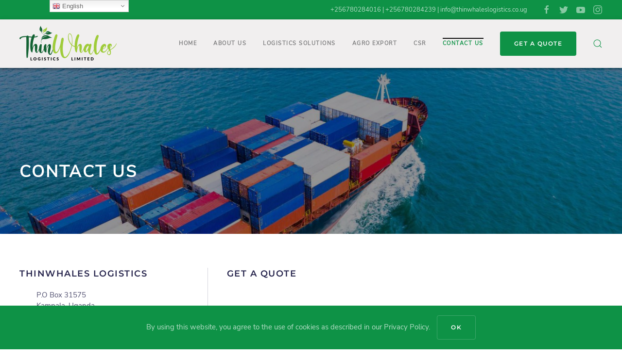

--- FILE ---
content_type: text/html; charset=UTF-8
request_url: https://thinwhaleslogistics.co.ug/contact-us/
body_size: 76405
content:
<!DOCTYPE html>
<html lang="en-US">
    <head>
        <meta charset="UTF-8">
        <meta http-equiv="X-UA-Compatible" content="IE=edge">
        <meta name="viewport" content="width=device-width, initial-scale=1">
        <link rel="shortcut icon" href="/wp-content/uploads/2023/01/favith.png">
        <link rel="apple-touch-icon" href="/wp-content/uploads/2023/01/favith.png">
                <title>Contact Us &#8211; Thinwhales Logistics</title>
<meta name='robots' content='max-image-preview:large' />
<link rel="alternate" type="application/rss+xml" title="Thinwhales Logistics &raquo; Feed" href="https://thinwhaleslogistics.co.ug/feed/" />
<link rel="alternate" type="application/rss+xml" title="Thinwhales Logistics &raquo; Comments Feed" href="https://thinwhaleslogistics.co.ug/comments/feed/" />
<link rel="alternate" title="oEmbed (JSON)" type="application/json+oembed" href="https://thinwhaleslogistics.co.ug/wp-json/oembed/1.0/embed?url=https%3A%2F%2Fthinwhaleslogistics.co.ug%2Fcontact-us%2F" />
<link rel="alternate" title="oEmbed (XML)" type="text/xml+oembed" href="https://thinwhaleslogistics.co.ug/wp-json/oembed/1.0/embed?url=https%3A%2F%2Fthinwhaleslogistics.co.ug%2Fcontact-us%2F&#038;format=xml" />
<style id='wp-img-auto-sizes-contain-inline-css' type='text/css'>
img:is([sizes=auto i],[sizes^="auto," i]){contain-intrinsic-size:3000px 1500px}
/*# sourceURL=wp-img-auto-sizes-contain-inline-css */
</style>
<link rel='stylesheet' id='gtranslate-style-css' href='https://thinwhaleslogistics.co.ug/wp-content/plugins/gtranslate/gtranslate-style16.css?ver=6.9' type='text/css' media='all' />
<style id='wp-emoji-styles-inline-css' type='text/css'>

	img.wp-smiley, img.emoji {
		display: inline !important;
		border: none !important;
		box-shadow: none !important;
		height: 1em !important;
		width: 1em !important;
		margin: 0 0.07em !important;
		vertical-align: -0.1em !important;
		background: none !important;
		padding: 0 !important;
	}
/*# sourceURL=wp-emoji-styles-inline-css */
</style>
<style id='wp-block-library-inline-css' type='text/css'>
:root{--wp-block-synced-color:#7a00df;--wp-block-synced-color--rgb:122,0,223;--wp-bound-block-color:var(--wp-block-synced-color);--wp-editor-canvas-background:#ddd;--wp-admin-theme-color:#007cba;--wp-admin-theme-color--rgb:0,124,186;--wp-admin-theme-color-darker-10:#006ba1;--wp-admin-theme-color-darker-10--rgb:0,107,160.5;--wp-admin-theme-color-darker-20:#005a87;--wp-admin-theme-color-darker-20--rgb:0,90,135;--wp-admin-border-width-focus:2px}@media (min-resolution:192dpi){:root{--wp-admin-border-width-focus:1.5px}}.wp-element-button{cursor:pointer}:root .has-very-light-gray-background-color{background-color:#eee}:root .has-very-dark-gray-background-color{background-color:#313131}:root .has-very-light-gray-color{color:#eee}:root .has-very-dark-gray-color{color:#313131}:root .has-vivid-green-cyan-to-vivid-cyan-blue-gradient-background{background:linear-gradient(135deg,#00d084,#0693e3)}:root .has-purple-crush-gradient-background{background:linear-gradient(135deg,#34e2e4,#4721fb 50%,#ab1dfe)}:root .has-hazy-dawn-gradient-background{background:linear-gradient(135deg,#faaca8,#dad0ec)}:root .has-subdued-olive-gradient-background{background:linear-gradient(135deg,#fafae1,#67a671)}:root .has-atomic-cream-gradient-background{background:linear-gradient(135deg,#fdd79a,#004a59)}:root .has-nightshade-gradient-background{background:linear-gradient(135deg,#330968,#31cdcf)}:root .has-midnight-gradient-background{background:linear-gradient(135deg,#020381,#2874fc)}:root{--wp--preset--font-size--normal:16px;--wp--preset--font-size--huge:42px}.has-regular-font-size{font-size:1em}.has-larger-font-size{font-size:2.625em}.has-normal-font-size{font-size:var(--wp--preset--font-size--normal)}.has-huge-font-size{font-size:var(--wp--preset--font-size--huge)}.has-text-align-center{text-align:center}.has-text-align-left{text-align:left}.has-text-align-right{text-align:right}.has-fit-text{white-space:nowrap!important}#end-resizable-editor-section{display:none}.aligncenter{clear:both}.items-justified-left{justify-content:flex-start}.items-justified-center{justify-content:center}.items-justified-right{justify-content:flex-end}.items-justified-space-between{justify-content:space-between}.screen-reader-text{border:0;clip-path:inset(50%);height:1px;margin:-1px;overflow:hidden;padding:0;position:absolute;width:1px;word-wrap:normal!important}.screen-reader-text:focus{background-color:#ddd;clip-path:none;color:#444;display:block;font-size:1em;height:auto;left:5px;line-height:normal;padding:15px 23px 14px;text-decoration:none;top:5px;width:auto;z-index:100000}html :where(.has-border-color){border-style:solid}html :where([style*=border-top-color]){border-top-style:solid}html :where([style*=border-right-color]){border-right-style:solid}html :where([style*=border-bottom-color]){border-bottom-style:solid}html :where([style*=border-left-color]){border-left-style:solid}html :where([style*=border-width]){border-style:solid}html :where([style*=border-top-width]){border-top-style:solid}html :where([style*=border-right-width]){border-right-style:solid}html :where([style*=border-bottom-width]){border-bottom-style:solid}html :where([style*=border-left-width]){border-left-style:solid}html :where(img[class*=wp-image-]){height:auto;max-width:100%}:where(figure){margin:0 0 1em}html :where(.is-position-sticky){--wp-admin--admin-bar--position-offset:var(--wp-admin--admin-bar--height,0px)}@media screen and (max-width:600px){html :where(.is-position-sticky){--wp-admin--admin-bar--position-offset:0px}}

/*# sourceURL=wp-block-library-inline-css */
</style><style id='global-styles-inline-css' type='text/css'>
:root{--wp--preset--aspect-ratio--square: 1;--wp--preset--aspect-ratio--4-3: 4/3;--wp--preset--aspect-ratio--3-4: 3/4;--wp--preset--aspect-ratio--3-2: 3/2;--wp--preset--aspect-ratio--2-3: 2/3;--wp--preset--aspect-ratio--16-9: 16/9;--wp--preset--aspect-ratio--9-16: 9/16;--wp--preset--color--black: #000000;--wp--preset--color--cyan-bluish-gray: #abb8c3;--wp--preset--color--white: #ffffff;--wp--preset--color--pale-pink: #f78da7;--wp--preset--color--vivid-red: #cf2e2e;--wp--preset--color--luminous-vivid-orange: #ff6900;--wp--preset--color--luminous-vivid-amber: #fcb900;--wp--preset--color--light-green-cyan: #7bdcb5;--wp--preset--color--vivid-green-cyan: #00d084;--wp--preset--color--pale-cyan-blue: #8ed1fc;--wp--preset--color--vivid-cyan-blue: #0693e3;--wp--preset--color--vivid-purple: #9b51e0;--wp--preset--gradient--vivid-cyan-blue-to-vivid-purple: linear-gradient(135deg,rgb(6,147,227) 0%,rgb(155,81,224) 100%);--wp--preset--gradient--light-green-cyan-to-vivid-green-cyan: linear-gradient(135deg,rgb(122,220,180) 0%,rgb(0,208,130) 100%);--wp--preset--gradient--luminous-vivid-amber-to-luminous-vivid-orange: linear-gradient(135deg,rgb(252,185,0) 0%,rgb(255,105,0) 100%);--wp--preset--gradient--luminous-vivid-orange-to-vivid-red: linear-gradient(135deg,rgb(255,105,0) 0%,rgb(207,46,46) 100%);--wp--preset--gradient--very-light-gray-to-cyan-bluish-gray: linear-gradient(135deg,rgb(238,238,238) 0%,rgb(169,184,195) 100%);--wp--preset--gradient--cool-to-warm-spectrum: linear-gradient(135deg,rgb(74,234,220) 0%,rgb(151,120,209) 20%,rgb(207,42,186) 40%,rgb(238,44,130) 60%,rgb(251,105,98) 80%,rgb(254,248,76) 100%);--wp--preset--gradient--blush-light-purple: linear-gradient(135deg,rgb(255,206,236) 0%,rgb(152,150,240) 100%);--wp--preset--gradient--blush-bordeaux: linear-gradient(135deg,rgb(254,205,165) 0%,rgb(254,45,45) 50%,rgb(107,0,62) 100%);--wp--preset--gradient--luminous-dusk: linear-gradient(135deg,rgb(255,203,112) 0%,rgb(199,81,192) 50%,rgb(65,88,208) 100%);--wp--preset--gradient--pale-ocean: linear-gradient(135deg,rgb(255,245,203) 0%,rgb(182,227,212) 50%,rgb(51,167,181) 100%);--wp--preset--gradient--electric-grass: linear-gradient(135deg,rgb(202,248,128) 0%,rgb(113,206,126) 100%);--wp--preset--gradient--midnight: linear-gradient(135deg,rgb(2,3,129) 0%,rgb(40,116,252) 100%);--wp--preset--font-size--small: 13px;--wp--preset--font-size--medium: 20px;--wp--preset--font-size--large: 36px;--wp--preset--font-size--x-large: 42px;--wp--preset--spacing--20: 0.44rem;--wp--preset--spacing--30: 0.67rem;--wp--preset--spacing--40: 1rem;--wp--preset--spacing--50: 1.5rem;--wp--preset--spacing--60: 2.25rem;--wp--preset--spacing--70: 3.38rem;--wp--preset--spacing--80: 5.06rem;--wp--preset--shadow--natural: 6px 6px 9px rgba(0, 0, 0, 0.2);--wp--preset--shadow--deep: 12px 12px 50px rgba(0, 0, 0, 0.4);--wp--preset--shadow--sharp: 6px 6px 0px rgba(0, 0, 0, 0.2);--wp--preset--shadow--outlined: 6px 6px 0px -3px rgb(255, 255, 255), 6px 6px rgb(0, 0, 0);--wp--preset--shadow--crisp: 6px 6px 0px rgb(0, 0, 0);}:where(.is-layout-flex){gap: 0.5em;}:where(.is-layout-grid){gap: 0.5em;}body .is-layout-flex{display: flex;}.is-layout-flex{flex-wrap: wrap;align-items: center;}.is-layout-flex > :is(*, div){margin: 0;}body .is-layout-grid{display: grid;}.is-layout-grid > :is(*, div){margin: 0;}:where(.wp-block-columns.is-layout-flex){gap: 2em;}:where(.wp-block-columns.is-layout-grid){gap: 2em;}:where(.wp-block-post-template.is-layout-flex){gap: 1.25em;}:where(.wp-block-post-template.is-layout-grid){gap: 1.25em;}.has-black-color{color: var(--wp--preset--color--black) !important;}.has-cyan-bluish-gray-color{color: var(--wp--preset--color--cyan-bluish-gray) !important;}.has-white-color{color: var(--wp--preset--color--white) !important;}.has-pale-pink-color{color: var(--wp--preset--color--pale-pink) !important;}.has-vivid-red-color{color: var(--wp--preset--color--vivid-red) !important;}.has-luminous-vivid-orange-color{color: var(--wp--preset--color--luminous-vivid-orange) !important;}.has-luminous-vivid-amber-color{color: var(--wp--preset--color--luminous-vivid-amber) !important;}.has-light-green-cyan-color{color: var(--wp--preset--color--light-green-cyan) !important;}.has-vivid-green-cyan-color{color: var(--wp--preset--color--vivid-green-cyan) !important;}.has-pale-cyan-blue-color{color: var(--wp--preset--color--pale-cyan-blue) !important;}.has-vivid-cyan-blue-color{color: var(--wp--preset--color--vivid-cyan-blue) !important;}.has-vivid-purple-color{color: var(--wp--preset--color--vivid-purple) !important;}.has-black-background-color{background-color: var(--wp--preset--color--black) !important;}.has-cyan-bluish-gray-background-color{background-color: var(--wp--preset--color--cyan-bluish-gray) !important;}.has-white-background-color{background-color: var(--wp--preset--color--white) !important;}.has-pale-pink-background-color{background-color: var(--wp--preset--color--pale-pink) !important;}.has-vivid-red-background-color{background-color: var(--wp--preset--color--vivid-red) !important;}.has-luminous-vivid-orange-background-color{background-color: var(--wp--preset--color--luminous-vivid-orange) !important;}.has-luminous-vivid-amber-background-color{background-color: var(--wp--preset--color--luminous-vivid-amber) !important;}.has-light-green-cyan-background-color{background-color: var(--wp--preset--color--light-green-cyan) !important;}.has-vivid-green-cyan-background-color{background-color: var(--wp--preset--color--vivid-green-cyan) !important;}.has-pale-cyan-blue-background-color{background-color: var(--wp--preset--color--pale-cyan-blue) !important;}.has-vivid-cyan-blue-background-color{background-color: var(--wp--preset--color--vivid-cyan-blue) !important;}.has-vivid-purple-background-color{background-color: var(--wp--preset--color--vivid-purple) !important;}.has-black-border-color{border-color: var(--wp--preset--color--black) !important;}.has-cyan-bluish-gray-border-color{border-color: var(--wp--preset--color--cyan-bluish-gray) !important;}.has-white-border-color{border-color: var(--wp--preset--color--white) !important;}.has-pale-pink-border-color{border-color: var(--wp--preset--color--pale-pink) !important;}.has-vivid-red-border-color{border-color: var(--wp--preset--color--vivid-red) !important;}.has-luminous-vivid-orange-border-color{border-color: var(--wp--preset--color--luminous-vivid-orange) !important;}.has-luminous-vivid-amber-border-color{border-color: var(--wp--preset--color--luminous-vivid-amber) !important;}.has-light-green-cyan-border-color{border-color: var(--wp--preset--color--light-green-cyan) !important;}.has-vivid-green-cyan-border-color{border-color: var(--wp--preset--color--vivid-green-cyan) !important;}.has-pale-cyan-blue-border-color{border-color: var(--wp--preset--color--pale-cyan-blue) !important;}.has-vivid-cyan-blue-border-color{border-color: var(--wp--preset--color--vivid-cyan-blue) !important;}.has-vivid-purple-border-color{border-color: var(--wp--preset--color--vivid-purple) !important;}.has-vivid-cyan-blue-to-vivid-purple-gradient-background{background: var(--wp--preset--gradient--vivid-cyan-blue-to-vivid-purple) !important;}.has-light-green-cyan-to-vivid-green-cyan-gradient-background{background: var(--wp--preset--gradient--light-green-cyan-to-vivid-green-cyan) !important;}.has-luminous-vivid-amber-to-luminous-vivid-orange-gradient-background{background: var(--wp--preset--gradient--luminous-vivid-amber-to-luminous-vivid-orange) !important;}.has-luminous-vivid-orange-to-vivid-red-gradient-background{background: var(--wp--preset--gradient--luminous-vivid-orange-to-vivid-red) !important;}.has-very-light-gray-to-cyan-bluish-gray-gradient-background{background: var(--wp--preset--gradient--very-light-gray-to-cyan-bluish-gray) !important;}.has-cool-to-warm-spectrum-gradient-background{background: var(--wp--preset--gradient--cool-to-warm-spectrum) !important;}.has-blush-light-purple-gradient-background{background: var(--wp--preset--gradient--blush-light-purple) !important;}.has-blush-bordeaux-gradient-background{background: var(--wp--preset--gradient--blush-bordeaux) !important;}.has-luminous-dusk-gradient-background{background: var(--wp--preset--gradient--luminous-dusk) !important;}.has-pale-ocean-gradient-background{background: var(--wp--preset--gradient--pale-ocean) !important;}.has-electric-grass-gradient-background{background: var(--wp--preset--gradient--electric-grass) !important;}.has-midnight-gradient-background{background: var(--wp--preset--gradient--midnight) !important;}.has-small-font-size{font-size: var(--wp--preset--font-size--small) !important;}.has-medium-font-size{font-size: var(--wp--preset--font-size--medium) !important;}.has-large-font-size{font-size: var(--wp--preset--font-size--large) !important;}.has-x-large-font-size{font-size: var(--wp--preset--font-size--x-large) !important;}
/*# sourceURL=global-styles-inline-css */
</style>

<style id='classic-theme-styles-inline-css' type='text/css'>
/*! This file is auto-generated */
.wp-block-button__link{color:#fff;background-color:#32373c;border-radius:9999px;box-shadow:none;text-decoration:none;padding:calc(.667em + 2px) calc(1.333em + 2px);font-size:1.125em}.wp-block-file__button{background:#32373c;color:#fff;text-decoration:none}
/*# sourceURL=/wp-includes/css/classic-themes.min.css */
</style>
<link href="https://thinwhaleslogistics.co.ug/wp-content/themes/javanetsystems/css/theme.1.css?ver=1667810107" rel="stylesheet">
<link href="https://thinwhaleslogistics.co.ug/wp-content/themes/javanetsystems/css/theme.update.css?ver=2.7.22" rel="stylesheet">
<script>GOOGLE_MAPS_API_KEY = "AIzaSyAC9E7Mj1c0DFtlCJIRMCgqaD63FQoBXQg";</script>
<script type="text/javascript" src="https://thinwhaleslogistics.co.ug/wp-includes/js/jquery/jquery.min.js?ver=3.7.1" id="jquery-core-js"></script>
<script type="text/javascript" src="https://thinwhaleslogistics.co.ug/wp-includes/js/jquery/jquery-migrate.min.js?ver=3.4.1" id="jquery-migrate-js"></script>
<link rel="https://api.w.org/" href="https://thinwhaleslogistics.co.ug/wp-json/" /><link rel="alternate" title="JSON" type="application/json" href="https://thinwhaleslogistics.co.ug/wp-json/wp/v2/pages/225" /><link rel="EditURI" type="application/rsd+xml" title="RSD" href="https://thinwhaleslogistics.co.ug/xmlrpc.php?rsd" />
<meta name="generator" content="WordPress 6.9" />
<link rel="canonical" href="https://thinwhaleslogistics.co.ug/contact-us/" />
<link rel='shortlink' href='https://thinwhaleslogistics.co.ug/?p=225' />
<script src="https://thinwhaleslogistics.co.ug/wp-content/themes/javanetsystems/vendor/yootheme/theme-cookie/app/cookie.min.js?ver=2.7.22" defer></script>
<script src="https://thinwhaleslogistics.co.ug/wp-content/themes/javanetsystems/vendor/assets/uikit/dist/js/uikit.min.js?ver=2.7.22"></script>
<script src="https://thinwhaleslogistics.co.ug/wp-content/themes/javanetsystems/vendor/assets/uikit/dist/js/uikit-icons-balou.min.js?ver=2.7.22"></script>
<script src="https://thinwhaleslogistics.co.ug/wp-content/themes/javanetsystems/js/theme.js?ver=2.7.22"></script>
<script>var $theme = {"cookie":{"mode":"notification","template":"<div class=\"tm-cookie-banner uk-section uk-section-xsmall uk-section-secondary uk-position-bottom uk-position-fixed\">\n        <div class=\"uk-container uk-container-expand uk-text-center\">\n\n            By using this website, you agree to the use of cookies as described in our Privacy Policy.\n                            <button type=\"button\" class=\"js-accept uk-button uk-button-default uk-margin-small-left\" data-uk-toggle=\"target: !.uk-section; animation: true\">Ok<\/button>\n            \n            \n        <\/div>\n    <\/div>","position":"bottom"}};</script>
		<style type="text/css" id="wp-custom-css">
			.uk-navbar-container:not(.uk-navbar-transparent) {
  background: #f1efef;
	box-shadow: 0 2px 4px rgba(0,0,0,.2),0 1px 10px rgba(0,0,0,.12),0 4px 5px rgba(0,0,0,.14);
}

.tm-toolbar .uk-subnav > * > :first-child {
  font-size: 13px;
  text-transform: lowercase;
}

.uk-navbar-dropdown-nav > li.uk-active > a {
  color: #09a4d4;
}

.uk-nav > li > a {
    padding: 5px 0;
    border-bottom: 1px solid #006738;
}

.uk-offcanvas-bar {
    position: absolute;
    top: 0;
    bottom: 0;
    left: -270px;
    box-sizing: border-box;
    width: 270px;
    padding: 20px 20px;
    background: #0e9246;
    overflow-y: auto;
    -webkit-overflow-scrolling: touch;
}

.uk-icon-button {
  box-sizing: border-box;
  width: 36px;
  height: 36px;
  border-radius: 500px;
  background: #edf4f7;
  color: #a8a7b7;
  vertical-align: middle;
  display: inline-flex;
  justify-content: center;
  align-items: center;
  transition: .1s ease-in-out;
    transition-property: all;
  transition-property: color,background-color,background-size,border-color,box-shadow;
}

.uk-nav-primary > li > a {
    font-size: 15px;
    line-height: 1.5;
    color: #ffffff;
    transition: 0.1s ease-in-out;
    transition-property: color, background-color, border-color, box-shadow;
    padding: 5px 0;
}
.tm-toolbar-default {
  background: #0e9246;
}		</style>
		    <link rel='stylesheet' id='forminator-module-css-735-css' href='https://thinwhaleslogistics.co.ug/wp-content/uploads/forminator/css/style-735.css?ver=1667315432' type='text/css' media='all' />
<link rel='stylesheet' id='forminator-icons-css' href='https://thinwhaleslogistics.co.ug/wp-content/plugins/forminator/assets/forminator-ui/css/forminator-icons.min.css?ver=1.16.2' type='text/css' media='all' />
<link rel='stylesheet' id='forminator-utilities-css' href='https://thinwhaleslogistics.co.ug/wp-content/plugins/forminator/assets/forminator-ui/css/src/forminator-utilities.min.css?ver=1.16.2' type='text/css' media='all' />
<link rel='stylesheet' id='forminator-grid-default-css' href='https://thinwhaleslogistics.co.ug/wp-content/plugins/forminator/assets/forminator-ui/css/src/grid/forminator-grid.open.min.css?ver=1.16.2' type='text/css' media='all' />
<link rel='stylesheet' id='forminator-forms-default-base-css' href='https://thinwhaleslogistics.co.ug/wp-content/plugins/forminator/assets/forminator-ui/css/src/form/forminator-form-default.base.min.css?ver=1.16.2' type='text/css' media='all' />
<link rel='stylesheet' id='forminator-forms-default-full-css' href='https://thinwhaleslogistics.co.ug/wp-content/plugins/forminator/assets/forminator-ui/css/src/form/forminator-form-default.full.min.css?ver=1.16.2' type='text/css' media='all' />
<link rel='stylesheet' id='intlTelInput-forminator-css-css' href='https://thinwhaleslogistics.co.ug/wp-content/plugins/forminator/assets/css/intlTelInput.min.css?ver=4.0.3' type='text/css' media='all' />
<link rel='stylesheet' id='buttons-css' href='https://thinwhaleslogistics.co.ug/wp-includes/css/buttons.min.css?ver=6.9' type='text/css' media='all' />
</head>
    <body class="wp-singular page-template-default page page-id-225 wp-theme-javanetsystems ">
        
        
        
        <div class="tm-page">

                        
<div class="tm-header-mobile uk-hidden@m">


    <div class="uk-navbar-container">
        <nav uk-navbar="container: .tm-header-mobile">

                        <div class="uk-navbar-left">

                                    
<a href="https://thinwhaleslogistics.co.ug" class="uk-navbar-item uk-logo">
    <img alt="Thinwhales Logistics" src="/wp-content/themes/javanetsystems/cache/Thinwhales-logo-b26c9d5b.png" srcset="/wp-content/themes/javanetsystems/cache/Thinwhales-logo-b26c9d5b.png 150w, /wp-content/themes/javanetsystems/cache/Thinwhales-logo-dd3d9c3a.png 300w" sizes="(min-width: 150px) 150px" data-width="150" data-height="55"></a>
                                    
                
                
            </div>
            
            
                        <div class="uk-navbar-right">

                
                                <a class="uk-navbar-toggle" href="#tm-mobile" uk-toggle>
                                            <span class="uk-margin-small-right">Menu</span>
                                        <div uk-navbar-toggle-icon></div>
                </a>
                
                
            </div>
            
        </nav>
    </div>

    

<div id="tm-mobile" uk-offcanvas mode="slide" overlay>
    <div class="uk-offcanvas-bar uk-flex">

                <button class="uk-offcanvas-close" type="button" uk-close></button>
        
                <div class="uk-margin-auto-vertical uk-width-1-1">
            
            
<div class="uk-child-width-1-1" uk-grid>    <div>
<div class="uk-panel">

    
    
<ul class="uk-nav uk-nav-primary uk-nav-divider">
    
	<li class="menu-item menu-item-type-post_type menu-item-object-page menu-item-home"><a href="https://thinwhaleslogistics.co.ug/"> Home</a></li>
	<li class="menu-item menu-item-type-post_type menu-item-object-page"><a href="https://thinwhaleslogistics.co.ug/about-us/"> About Us</a></li>
	<li class="menu-item menu-item-type-post_type menu-item-object-page"><a href="https://thinwhaleslogistics.co.ug/our-services/"> Logistics Solutions</a></li>
	<li class="menu-item menu-item-type-post_type menu-item-object-page"><a href="https://thinwhaleslogistics.co.ug/shri-export/"> Agro Export</a></li>
	<li class="menu-item menu-item-type-post_type menu-item-object-page"><a href="https://thinwhaleslogistics.co.ug/csr/"> CSR</a></li>
	<li class="menu-item menu-item-type-post_type menu-item-object-page current-menu-item page_item page-item-225 current_page_item uk-active"><a href="https://thinwhaleslogistics.co.ug/contact-us/"> Contact Us</a></li></ul>

</div>
</div>    <div>
<div class="uk-panel widget widget_custom_html" id="custom_html-5">

    
    <div class="textwidget custom-html-widget"><a class="el-content uk-button uk-button-secondary" href="https://thinwhaleslogistics.co.ug/contact-us/">
    
        GET A QUOTE    
    
</a></div>
</div>
</div>    <div>
<div class="uk-panel widget widget_search" id="search-2">

    
    

    <form id="search-a1ad" action="https://thinwhaleslogistics.co.ug" method="get" role="search" class="uk-search uk-search-default uk-width-1-1"><span uk-search-icon></span><input name="s" placeholder="Search" required type="search" class="uk-search-input"></form>






</div>
</div>    <div>
<div class="uk-panel">

    
    <ul class="uk-flex-inline uk-flex-middle uk-flex-nowrap uk-grid-small" uk-grid>
                    <li>
                <a href="https://www.facebook.com/" class="uk-icon-link" target="_blank"  uk-icon="icon: facebook;"></a>
            </li>
                    <li>
                <a href="https://www.twitter.com/" class="uk-icon-link" target="_blank"  uk-icon="icon: twitter;"></a>
            </li>
                    <li>
                <a href="https://www.youtube.com" class="uk-icon-link" target="_blank"  uk-icon="icon: youtube;"></a>
            </li>
                    <li>
                <a href="https://www.instagram.com/" class="uk-icon-link" target="_blank"  uk-icon="icon: instagram;"></a>
            </li>
            </ul>
</div>
</div></div>
                    </div>
        
    </div>
</div>

</div>


<div class="tm-toolbar tm-toolbar-default uk-visible@m">
    <div class="uk-container uk-flex uk-flex-middle">

        
                <div class="uk-margin-auto-left">
            <div class="uk-grid-medium uk-child-width-auto uk-flex-middle" uk-grid="margin: uk-margin-small-top">
                <div>
<div class="uk-panel widget widget_custom_html" id="custom_html-3">

    
    <div class="textwidget custom-html-widget">+256780284016 | +256780284239 | info@thinwhaleslogistics.co.ug</div>
</div>
</div><div>
<div class="uk-panel">

    
    <ul class="uk-flex-inline uk-flex-middle uk-flex-nowrap uk-grid-small" uk-grid>
                    <li>
                <a href="https://www.facebook.com/" class="uk-icon-link" target="_blank"  uk-icon="icon: facebook;"></a>
            </li>
                    <li>
                <a href="https://www.twitter.com/" class="uk-icon-link" target="_blank"  uk-icon="icon: twitter;"></a>
            </li>
                    <li>
                <a href="https://www.youtube.com" class="uk-icon-link" target="_blank"  uk-icon="icon: youtube;"></a>
            </li>
                    <li>
                <a href="https://www.instagram.com/" class="uk-icon-link" target="_blank"  uk-icon="icon: instagram;"></a>
            </li>
            </ul>
</div>
</div>            </div>
        </div>
        
    </div>
</div>

<div class="tm-header uk-visible@m" uk-header>



        <div uk-sticky media="@m" cls-active="uk-navbar-sticky" sel-target=".uk-navbar-container">
    
        <div class="uk-navbar-container">

            <div class="uk-container">
                <nav class="uk-navbar" uk-navbar="{&quot;align&quot;:&quot;left&quot;,&quot;boundary&quot;:&quot;.tm-header .uk-navbar-container&quot;,&quot;container&quot;:&quot;.tm-header &gt; [uk-sticky]&quot;}">

                                        <div class="uk-navbar-left">

                                                    
<a href="https://thinwhaleslogistics.co.ug" class="uk-navbar-item uk-logo">
    <img alt="Thinwhales Logistics" src="/wp-content/themes/javanetsystems/cache/Thinwhales-logo-b15e941a.png" srcset="/wp-content/themes/javanetsystems/cache/Thinwhales-logo-b15e941a.png 200w, /wp-content/themes/javanetsystems/cache/Thinwhales-logo-ac03f0ac.png 400w" sizes="(min-width: 200px) 200px" data-width="200" data-height="74"></a>
                                                    
                        
                    </div>
                    
                    
                                        <div class="uk-navbar-right">

                                                    
<ul class="uk-navbar-nav">
    
	<li class="menu-item menu-item-type-post_type menu-item-object-page menu-item-home"><a href="https://thinwhaleslogistics.co.ug/"> Home</a></li>
	<li class="menu-item menu-item-type-post_type menu-item-object-page"><a href="https://thinwhaleslogistics.co.ug/about-us/"> About Us</a></li>
	<li class="menu-item menu-item-type-post_type menu-item-object-page"><a href="https://thinwhaleslogistics.co.ug/our-services/"> Logistics Solutions</a></li>
	<li class="menu-item menu-item-type-post_type menu-item-object-page"><a href="https://thinwhaleslogistics.co.ug/shri-export/"> Agro Export</a></li>
	<li class="menu-item menu-item-type-post_type menu-item-object-page"><a href="https://thinwhaleslogistics.co.ug/csr/"> CSR</a></li>
	<li class="menu-item menu-item-type-post_type menu-item-object-page current-menu-item page_item page-item-225 current_page_item uk-active"><a href="https://thinwhaleslogistics.co.ug/contact-us/"> Contact Us</a></li></ul>

<div class="uk-navbar-item widget widget_custom_html" id="custom_html-2">

    
    <div class="textwidget custom-html-widget"><a class="el-content uk-button uk-button-secondary" href="https://thinwhaleslogistics.co.ug/contact-us/">
    
        GET A QUOTE    
    
</a></div>
</div>

<div class="widget widget_search" id="search-4">

    
    

    <a class="uk-navbar-toggle" href="#search-0c9b-modal" uk-search-icon uk-toggle></a>

    <div id="search-0c9b-modal" class="uk-modal-full" uk-modal>
        <div class="uk-modal-dialog uk-flex uk-flex-center uk-flex-middle" uk-height-viewport>
            <button class="uk-modal-close-full" type="button" uk-close></button>
            <div class="uk-search uk-search-large">
                <form id="search-0c9b" action="https://thinwhaleslogistics.co.ug" method="get" role="search" class="uk-search uk-search-large"><input name="s" placeholder="Search" required type="search" class="uk-search-input uk-text-center" autofocus></form>            </div>
        </div>
    </div>







</div>
                        
                        
                    </div>
                    
                </nav>
            </div>

        </div>

        </div>
    





</div>
            
            
            <!-- Builder #page -->
<div class="uk-section-default uk-light">
        <div data-src="/wp-content/themes/javanetsystems/cache/sea-9ae1c4cd.jpeg" data-srcset="/wp-content/themes/javanetsystems/cache/sea-0875670a.jpeg 768w, /wp-content/themes/javanetsystems/cache/sea-fdfe7d8f.jpeg 1024w, /wp-content/themes/javanetsystems/cache/sea-491b7037.jpeg 1366w, /wp-content/themes/javanetsystems/cache/sea-5ed10d08.jpeg 1600w, /wp-content/themes/javanetsystems/cache/sea-8971b34e.jpeg 1920w, /wp-content/themes/javanetsystems/cache/sea-9ae1c4cd.jpeg 2000w" data-sizes="(max-aspect-ratio: 2000/1500) 133vh" uk-img class="uk-background-norepeat uk-background-cover uk-background-center-center uk-background-blend-overlay uk-section uk-padding-remove-top uk-padding-remove-bottom" style="background-color: #4B4B4B;">    
        
        
        
            
                                <div class="uk-container">                
                    
                    <div class="tm-grid-expand uk-child-width-1-1 uk-grid-margin" uk-grid>
<div>
    
        
            
            
                
                    <div><br>
<br>
<br>
<br>
<br>
<br>
<br></div>
<h1>        CONTACT US    </h1><div><br>
<br>
<br>
<br></div>
                
            
        
    
</div>
</div>
                                </div>
                
            
        
        </div>
    
</div>

<div class="uk-section-default uk-section" uk-scrollspy="target: [uk-scrollspy-class]; cls: uk-animation-slide-right-medium; delay: false;">
    
        
        
        
            
                                <div class="uk-container">                
                    
                    <div class="tm-grid-expand uk-grid-divider uk-grid-margin" uk-grid>
<div class="uk-width-1-3@m">
    
        
            
            
                
                    
<h1 class="uk-h4" uk-scrollspy-class>        THINWHALES LOGISTICS    </h1>
<ul class="uk-list uk-list-divider" uk-scrollspy-class>
    <li class="el-item">                
    <div class="uk-grid-small uk-child-width-expand uk-flex-nowrap uk-flex-middle" uk-grid>        <div class="uk-width-auto"><span class="el-image uk-text-success" uk-icon="icon: location;"></span></div>        <div>
            <div class="el-content uk-panel">P.O Box 31575<br> Kampala, Uganda<br>
Plot 1510, Block 253,<br> Konge, Buziga<br>


</div>        </div>
    </div>
            </li>

    <li class="el-item">                
    <div class="uk-grid-small uk-child-width-expand uk-flex-nowrap uk-flex-middle" uk-grid>        <div class="uk-width-auto"><a href="mailto:info@thinwhaleslogistics.co.ug"><span class="el-image uk-text-success" uk-icon="icon: mail;"></span></a></div>        <div>
            <div class="el-content uk-panel"><a href="mailto:info@thinwhaleslogistics.co.ug" class="el-link uk-margin-remove-last-child">info@thinwhaleslogistics.co.ug</a></div>        </div>
    </div>
            </li>

    <li class="el-item">                
    <div class="uk-grid-small uk-child-width-expand uk-flex-nowrap uk-flex-middle" uk-grid>        <div class="uk-width-auto"><a href="tel:+256780284239"><span class="el-image uk-text-success" uk-icon="icon: receiver;"></span></a></div>        <div>
            <div class="el-content uk-panel"><a href="tel:+256780284239" class="el-link uk-margin-remove-last-child">+256780284016<br>
+256780284239</a></div>        </div>
    </div>
            </li>

    <li class="el-item">                
    <div class="uk-grid-small uk-child-width-expand uk-flex-nowrap uk-flex-middle" uk-grid>        <div class="uk-width-auto"><a href="https://wa.me/+256778889356" target="_blank"><span class="el-image uk-text-success" uk-icon="icon: whatsapp;"></span></a></div>        <div>
            <div class="el-content uk-panel"><a href="https://wa.me/+256778889356" target="_blank" class="el-link uk-margin-remove-last-child">+256778889356</a></div>        </div>
    </div>
            </li>
</ul><hr uk-scrollspy-class>
<div class="uk-margin" uk-scrollspy-class>    <div class="uk-child-width-auto uk-grid-small uk-flex-inline" uk-grid>
            <div>
<a class="el-link uk-icon-button" href="https://www.facebook.com/" target="_blank" rel="noreferrer"><span uk-icon="icon: facebook;"></span></a></div>
            <div>
<a class="el-link uk-icon-button" href="https://twitter.com/" target="_blank" rel="noreferrer"><span uk-icon="icon: twitter;"></span></a></div>
            <div>
<a class="el-link uk-icon-button" href="https://instagram.com/" target="_blank" rel="noreferrer"><span uk-icon="icon: instagram;"></span></a></div>
            <div>
<a class="el-link uk-icon-button" href="https://youtube.com/" target="_blank" rel="noreferrer"><span uk-icon="icon: youtube;"></span></a></div>
    
    </div></div>
                
            
        
    
</div>

<div class="uk-width-2-3@m">
    
        
            
            
                
                    <div class="uk-panel uk-margin" uk-scrollspy-class><h4 class="elementor-heading-title elementor-size-default">GET A QUOTE</h4>
<br>
<div class="forminator-ui forminator-custom-form forminator-custom-form-735 forminator-design--default  forminator_ajax" data-forminator-render="0" data-form="forminator-module-735"><br/></div><form
				id="forminator-module-735"
				class="forminator-ui forminator-custom-form forminator-custom-form-735 forminator-design--default  forminator_ajax"
				method="post"
				data-forminator-render="0"
				data-form-id="735"
				
				data-design="default"
				
				
				
				data-grid="open"
				
				
				style="display: none;"
			><div class="forminator-response-message forminator-error" aria-hidden="true"></div><div class="forminator-row"><div id="name-1" class="forminator-col forminator-col-6 "><div class="forminator-field"><label for="forminator-field-name-1" class="forminator-label">First Name <span class="forminator-required">*</span></label><input type="text" name="name-1" value="" placeholder="" id="forminator-field-name-1" class="forminator-input forminator-name--field" aria-required="true" /></div></div><div id="name-2" class="forminator-col forminator-col-6 "><div class="forminator-field"><label for="forminator-field-name-2" class="forminator-label">Company</label><input type="text" name="name-2" value="" placeholder="" id="forminator-field-name-2" class="forminator-input forminator-name--field" aria-required="false" /></div></div></div><div class="forminator-row"><div id="email-1" class="forminator-col forminator-col-6 "><div class="forminator-field"><label for="forminator-field-email-1" class="forminator-label">Email Address <span class="forminator-required">*</span></label><input type="email" name="email-1" value="" placeholder="" id="forminator-field-email-1" class="forminator-input forminator-email--field" data-required="true" aria-required="true" /></div></div><div id="phone-1" class="forminator-col forminator-col-6 "><div class="forminator-field"><label for="forminator-field-phone-1" class="forminator-label">Phone Number</label><input type="text" name="phone-1" value="" placeholder="" id="forminator-field-phone-1" class="forminator-input forminator-field--phone" data-required="" aria-required="false" autocomplete="off" /></div></div></div><div class="forminator-row"><div id="textarea-1" class="forminator-col forminator-col-12 "><div class="forminator-field"><label for="forminator-field-textarea-1" class="forminator-label">Message</label><textarea name="textarea-1" placeholder="" id="forminator-field-textarea-1" class="forminator-textarea" rows="6" style="min-height:140px;" maxlength="180" ></textarea><span class="forminator-description"><span data-limit="180" data-type="characters">0 / 180</span></span></div></div></div><input type="hidden" name="referer_url" value="" /><div class="forminator-row forminator-row-last"><div class="forminator-col"><div class="forminator-field"><button class="forminator-button forminator-button-submit">Send Message</button></div></div></div><input type="hidden" id="forminator_nonce" name="forminator_nonce" value="2fec88956a" /><input type="hidden" name="_wp_http_referer" value="/contact-us/" /><input type="hidden" name="form_id" value="735"><input type="hidden" name="page_id" value="225"><input type="hidden" name="form_type" value="default"><input type="hidden" name="current_url" value="https://thinwhaleslogistics.co.ug/contact-us/"><input type="hidden" name="render_id" value="0"><input type="hidden" name="action" value="forminator_submit_form_custom-forms"></form></div>
                
            
        
    
</div>
</div><div class="tm-grid-expand uk-child-width-1-1 uk-grid-margin" uk-grid>
<div>
    
        
            
            
                
                    <div class="uk-panel uk-margin" uk-scrollspy-class>
<script type="widgetkit/map" data-id="wk-map696eef298e1f8" data-class=" uk-preserve-width" data-style="width:auto;height:400px;">
    {"width":"auto","height":400,"maptypeid":"roadmap","maptypecontrol":false,"mapctrl":true,"zoom":"15","marker":"3","marker_icon":"","markercluster":false,"popup_max_width":300,"zoomwheel":false,"draggable":false,"directions":false,"disabledefaultui":false,"styler_invert_lightness":false,"styler_hue":"","styler_saturation":0,"styler_lightness":0,"styler_gamma":0,"media":true,"image_width":"auto","image_height":"auto","media_align":"top","media_width":"1-2","media_breakpoint":"m","media_border":"none","media_overlay":"icon","overlay_animation":"fade","media_animation":"scale-up","title":true,"content":true,"social_buttons":true,"title_size":"h3","title_element":"h3","text_align":"left","link":true,"link_style":"button","link_text":"Read more","link_target":false,"class":"","markers":[{"lat":0.26809117719850217298471761750988662242889404296875,"lng":32.6103400100964080365884001366794109344482421875,"icon":"","title":"Thinwhales Logistics","content":"\n<div class=\"uk-text-left\">\n\n    \n    \n        <h3 class=\"uk-h3 uk-margin-remove-top\">Thinwhales Logistics<\/h3>\n    \n    \n        <div class=\"uk-margin\"><p>Plot 1510,Block 253,<br \/>Konge, Buziga<br \/>Kampala, Uganda<\/p><\/div>\n    \n    \n    \n    \n<\/div>\n"}],"directionsText":"Get Directions"}</script>
</div>
                
            
        
    
</div>
</div>
                                </div>
                
            
        
    
</div>

<div class="uk-section-default uk-light" uk-scrollspy="target: [uk-scrollspy-class]; cls: uk-animation-slide-bottom-small; delay: false;">
        <div data-src="/wp-content/themes/javanetsystems/cache/bannerlogistics-scaled-294b86cf.jpeg" data-srcset="/wp-content/themes/javanetsystems/cache/bannerlogistics-scaled-084d9215.jpeg 768w, /wp-content/themes/javanetsystems/cache/bannerlogistics-scaled-f028fe8e.jpeg 1024w, /wp-content/themes/javanetsystems/cache/bannerlogistics-scaled-081733c7.jpeg 1366w, /wp-content/themes/javanetsystems/cache/bannerlogistics-scaled-0503bc99.jpeg 1600w, /wp-content/themes/javanetsystems/cache/bannerlogistics-scaled-10e42d4b.jpeg 1920w, /wp-content/themes/javanetsystems/cache/bannerlogistics-scaled-294b86cf.jpeg 2560w" data-sizes="(max-aspect-ratio: 2560/1168) 219vh" uk-img class="uk-background-norepeat uk-background-cover uk-background-center-center uk-background-blend-overlay uk-section uk-flex uk-flex-middle" style="background-color: #575656;" uk-parallax="bgx: 0,0;bgy: -80,-50;easing: 0.1" uk-height-viewport="offset-top: true;">    
        
        
        
                        <div class="uk-width-1-1">
            
                                <div class="uk-container">                
                    
                    <div class="tm-grid-expand uk-grid-margin" uk-grid>
<div class="uk-width-1-2@m">
    
        
            
            
                
                    <div uk-scrollspy-class><br><br><br></div><div class="uk-panel uk-text-lead uk-margin" uk-scrollspy-class><p style="text-align: justify;">Enjoy Global logistics expertise you can count on for international shipping and more. We&#8217;re your logistics services partner deeply connected to a global logistics network of resources and experts, spanning every cargo channel and shipping method out there.</p></div><div uk-scrollspy-class><br><br><br></div>
                
            
        
    
</div>

<div class="uk-width-1-2@m">
    
        
            
            
                
                    
                
            
        
    
</div>
</div>
                                </div>
                
                        </div>
            
        
        </div>
    
</div>
        
            
            <!-- Builder #footer --><style>#footer\#0 html { color: #ffffff !important; } #footer\#1-0-0-0 .uk-h6, #footer\#1-0-0-0 .uk-heading-2xlarge, #footer\#1-0-0-0 .uk-heading-large, #footer\#1-0-0-0 .uk-heading-medium, #footer\#1-0-0-0 .uk-heading-small, #footer\#1-0-0-0 .uk-heading-xlarge, #footer\#1-0-0-0 h1, #footer\#1-0-0-0 h2, #footer\#1-0-0-0 h3, #footer\#1-0-0-0 h4, #footer\#1-0-0-0 h5, #footer\#1-0-0-0 h6 { margin: 0 0 20px 0; margin-top: 0px; margin-bottom: 20px; font-family: 'Nunito Sans'; font-weight: 600; color: #fff !important; text-transform: uppercase; letter-spacing: 3px; } </style>
<div id="footer#0" class="uk-section-muted uk-light uk-position-relative" uk-scrollspy="target: [uk-scrollspy-class]; cls: uk-animation-slide-left; delay: false;">
        <div data-src="/wp-content/themes/javanetsystems/cache/footerbg-fa75b64f.jpeg" data-srcset="/wp-content/themes/javanetsystems/cache/footerbg-465613ae.jpeg 768w, /wp-content/themes/javanetsystems/cache/footerbg-80ad1c37.jpeg 1024w, /wp-content/themes/javanetsystems/cache/footerbg-fa75b64f.jpeg 1123w" data-sizes="(max-aspect-ratio: 1123/420) 267vh" uk-img class="uk-background-norepeat uk-background-cover uk-background-center-center uk-background-blend-overlay uk-section uk-section-xsmall" style="background-color: #0E9246;">    
        
                <div class="uk-position-cover" style="background-color: #0E9246;"></div>        
        
            
                                <div class="uk-container uk-position-relative">                
                    
                    <div class="tm-grid-expand uk-grid-divider uk-grid-margin" uk-grid>
<div class="uk-width-1-2@s uk-width-1-4@m">
    
        
            
            
                
                    
<h5 class="uk-h5" uk-scrollspy-class>        OUR MISSION    </h5><hr uk-scrollspy-class><div class="uk-panel uk-margin" uk-scrollspy-class><p style="text-align: justify;">Our Mission is to offer Agro Export logistics solutions tailor made to our customer's needs and provide top quality and personalized services at a competitive rate</p></div>
                
            
        
    
</div>

<div class="uk-width-1-2@s uk-width-1-4@m">
    
        
            
            
                
                    
<h5 class="uk-h5" uk-scrollspy-class>        Our Services    </h5><hr uk-scrollspy-class>
<ul class="uk-list" uk-scrollspy-class>
    <li class="el-item">                
    <div class="el-content uk-panel"><a href="/shri-export/" class="el-link uk-margin-remove-last-child">Agro Export</a></div>            </li>

    <li class="el-item">                
    <div class="el-content uk-panel"><a href="/our-services/" class="el-link uk-margin-remove-last-child">Customs Clearance</a></div>            </li>

    <li class="el-item">                
    <div class="el-content uk-panel"><a href="/our-services/" class="el-link uk-margin-remove-last-child">Air Freight</a></div>            </li>

    <li class="el-item">                
    <div class="el-content uk-panel"><a href="/our-services/" class="el-link uk-margin-remove-last-child">Sea Freight</a></div>            </li>

    <li class="el-item">                
    <div class="el-content uk-panel"><a href="/our-services/" class="el-link uk-margin-remove-last-child">Ground Distribution</a></div>            </li>

    <li class="el-item">                
    <div class="el-content uk-panel"><a href="/our-services/" class="el-link uk-margin-remove-last-child">Warehousing</a></div>            </li>

    <li class="el-item">                
    <div class="el-content uk-panel"><a href="/our-services/" class="el-link uk-margin-remove-last-child">Cargo Project Management</a></div>            </li>
</ul>
                
            
        
    
</div>

<div class="uk-width-1-2@s uk-width-1-4@m">
    
        
            
            
                
                    
<h5 class="uk-h5" uk-scrollspy-class>        Working Hours    </h5><hr uk-scrollspy-class>
<ul class="uk-list uk-list-divider" uk-scrollspy-class>
    <li class="el-item">                
    <div class="uk-grid-small uk-child-width-expand uk-flex-nowrap uk-flex-middle" uk-grid>        <div class="uk-width-auto"><span class="el-image" uk-icon="icon: clock;"></span></div>        <div>
            <div class="el-content uk-panel uk-h6">MON - FRI<br> 9:00 AM - 5:00 PM 

</div>        </div>
    </div>
            </li>

    <li class="el-item">                
    <div class="uk-grid-small uk-child-width-expand uk-flex-nowrap uk-flex-middle" uk-grid>        <div class="uk-width-auto"><span class="el-image" uk-icon="icon: clock;"></span></div>        <div>
            <div class="el-content uk-panel uk-h6">SAT - 8:00 AM - 2:00 PM
</div>        </div>
    </div>
            </li>

    <li class="el-item">                
    <div class="uk-grid-small uk-child-width-expand uk-flex-nowrap uk-flex-middle" uk-grid>        <div class="uk-width-auto"><span class="el-image" uk-icon="icon: clock;"></span></div>        <div>
            <div class="el-content uk-panel uk-h6">SUN - CLOSED
</div>        </div>
    </div>
            </li>
</ul>
<h5 class="uk-h5" uk-scrollspy-class>        Registration    </h5>
<ul class="uk-list uk-list-divider" uk-scrollspy-class>
    <li class="el-item">                
    <div class="uk-grid-small uk-child-width-expand uk-flex-nowrap uk-flex-middle" uk-grid>        <div class="uk-width-auto"><span class="el-image" uk-icon="icon: more-vertical;"></span></div>        <div>
            <div class="el-content uk-panel uk-h6">TIN: 1023430793

</div>        </div>
    </div>
            </li>

    <li class="el-item">                
    <div class="uk-grid-small uk-child-width-expand uk-flex-nowrap uk-flex-middle" uk-grid>        <div class="uk-width-auto"><span class="el-image" uk-icon="icon: more-vertical;"></span></div>        <div>
            <div class="el-content uk-panel uk-h6">REX NUMBER: UGREX2022016
</div>        </div>
    </div>
            </li>
</ul>
                
            
        
    
</div>

<div class="uk-width-1-2@s uk-width-1-4@m">
    
        
            
            
                
                    
<h5 class="uk-h5" uk-scrollspy-class>        Get in Touch    </h5><hr uk-scrollspy-class>
<ul class="uk-list" uk-scrollspy-class>
    <li class="el-item">                
    <div class="uk-grid-small uk-child-width-expand uk-flex-nowrap uk-flex-middle" uk-grid>        <div class="uk-width-auto"><span class="el-image" uk-icon="icon: location;"></span></div>        <div>
            <div class="el-content uk-panel">P.O Box 31575<br> Kampala, Uganda<br>
Plot 1510, Block 253,<br> Konge, Buziga<br>


</div>        </div>
    </div>
            </li>

    <li class="el-item">                
    <div class="uk-grid-small uk-child-width-expand uk-flex-nowrap uk-flex-middle" uk-grid>        <div class="uk-width-auto"><a href="mailto:info@thinwhaleslogistics.co.ug" target="_blank"><span class="el-image" uk-icon="icon: mail;"></span></a></div>        <div>
            <div class="el-content uk-panel"><a href="mailto:info@thinwhaleslogistics.co.ug" target="_blank" class="el-link uk-margin-remove-last-child"><p>info@thinwhaleslogistics.co.ug</p></a></div>        </div>
    </div>
            </li>

    <li class="el-item">                
    <div class="uk-grid-small uk-child-width-expand uk-flex-nowrap uk-flex-middle" uk-grid>        <div class="uk-width-auto"><a href="tel:+256780284239"><span class="el-image" uk-icon="icon: phone;"></span></a></div>        <div>
            <div class="el-content uk-panel"><a href="tel:+256780284239" class="el-link uk-margin-remove-last-child">+256780284016<br>
+256780284239
</a></div>        </div>
    </div>
            </li>

    <li class="el-item">                
    <div class="uk-grid-small uk-child-width-expand uk-flex-nowrap uk-flex-middle" uk-grid>        <div class="uk-width-auto"><a href="https://wa.me/+256778889356" target="_blank"><span class="el-image" uk-icon="icon: whatsapp;"></span></a></div>        <div>
            <div class="el-content uk-panel"><a href="https://wa.me/+256778889356" target="_blank" class="el-link uk-margin-remove-last-child">+256778889356</a></div>        </div>
    </div>
            </li>
</ul>
<div class="uk-margin" uk-scrollspy-class>    <div class="uk-child-width-auto uk-grid-small uk-flex-inline" uk-grid>
            <div>
<a class="el-link uk-icon-button" href="https://www.facebook.com/" rel="noreferrer"><span uk-icon="icon: facebook;"></span></a></div>
            <div>
<a class="el-link uk-icon-button" href="https://twitter.com/" rel="noreferrer"><span uk-icon="icon: twitter;"></span></a></div>
            <div>
<a class="el-link uk-icon-button" href="https://instagram.com/" rel="noreferrer"><span uk-icon="icon: instagram;"></span></a></div>
            <div>
<a class="el-link uk-icon-button" href="https://youtube.com/" rel="noreferrer"><span uk-icon="icon: youtube;"></span></a></div>
    
    </div></div>
                
            
        
    
</div>
</div>
                                </div>
                
            
        
        </div>
    
</div>

<div class="uk-section-primary uk-section uk-section-xsmall" uk-scrollspy="target: [uk-scrollspy-class]; cls: uk-animation-slide-right-medium; delay: false;">
    
        
        
        
            
                                <div class="uk-container">                
                    
                    <div class="tm-grid-expand uk-grid-divider uk-grid-margin" uk-grid>
<div class="uk-width-1-2@m">
    
        
            
            
                
                    
<div id="footer#1-0-0-0" class="uk-margin">
    <div class="uk-child-width-1-2 uk-child-width-1-3@m uk-child-width-1-6@l uk-child-width-1-6@xl uk-grid-match" uk-grid>        <div>
<div class="el-item uk-panel uk-margin-remove-first-child" uk-scrollspy-class>
    
                        
                    

        
        
        
    
        
        
                <div class="el-content uk-panel uk-h6 uk-margin-top uk-margin-remove-bottom">WE SHIP WITH:</div>        
        
        
        
        
    
</div></div>
        <div>
<a class="el-item uk-panel uk-margin-remove-first-child uk-link-toggle uk-display-block" href="https://www.dhl.com/se-en/home.html" target="_blank" uk-scrollspy-class>
    
                <img class="el-image" alt data-src="/wp-content/themes/javanetsystems/cache/DHL-LOGO-b5edc17c-c16b9ae8.jpeg" data-srcset="/wp-content/themes/javanetsystems/cache/DHL-LOGO-b5edc17c-e6c2cc93.jpeg 768w, /wp-content/themes/javanetsystems/cache/DHL-LOGO-b5edc17c-7a5d576f.jpeg 1024w, /wp-content/themes/javanetsystems/cache/DHL-LOGO-b5edc17c-04e92a8d.jpeg 1366w, /wp-content/themes/javanetsystems/cache/DHL-LOGO-b5edc17c-b7b9b219.jpeg 1453w, /wp-content/themes/javanetsystems/cache/DHL-LOGO-b5edc17c-c16b9ae8.jpeg 1454w" data-sizes="(min-width: 1454px) 1454px" data-width="1454" data-height="533" uk-img>        
                    

        
        
        
    
        
        
        
        
        
        
        
    
</a></div>
        <div>
<a class="el-item uk-panel uk-margin-remove-first-child uk-link-toggle uk-display-block" href="https://www.ups.com/se/en/support/tracking-support.page" target="_blank" uk-scrollspy-class>
    
                <img class="el-image" alt data-src="/wp-content/themes/javanetsystems/cache/UPS-1-8ba9faf0-7ad0dae5.png" data-srcset="/wp-content/themes/javanetsystems/cache/UPS-1-8ba9faf0-3a570e46.png 768w, /wp-content/themes/javanetsystems/cache/UPS-1-8ba9faf0-7ad0dae5.png 890w" data-sizes="(min-width: 890px) 890px" data-width="890" data-height="510" uk-img>        
                    

        
        
        
    
        
        
        
        
        
        
        
    
</a></div>
        <div>
<a class="el-item uk-panel uk-margin-remove-first-child uk-link-toggle uk-display-block" href="https://www.postnord.se/en" target="_blank" uk-scrollspy-class>
    
                <img class="el-image" alt data-src="/wp-content/themes/javanetsystems/cache/postnord-dcc36adb-13c5d19c.png" data-srcset="/wp-content/themes/javanetsystems/cache/postnord-dcc36adb-b950c438.png 768w, /wp-content/themes/javanetsystems/cache/postnord-dcc36adb-1bbee249.png 791w, /wp-content/themes/javanetsystems/cache/postnord-dcc36adb-13c5d19c.png 792w" data-sizes="(min-width: 792px) 792px" data-width="792" data-height="166" uk-img>        
                    

        
        
        
    
        
        
        
        
        
        
        
    
</a></div>
        <div>
<a class="el-item uk-panel uk-margin-remove-first-child uk-link-toggle uk-display-block" href="https://www.dbschenker.com/se-sv" target="_blank" uk-scrollspy-class>
    
                <img class="el-image" alt data-src="/wp-content/themes/javanetsystems/cache/db-a7ffc4ea.png" data-srcset="/wp-content/themes/javanetsystems/cache/db-36a82d7a.png 768w, /wp-content/themes/javanetsystems/cache/db-a7ffc4ea.png 900w" data-sizes="(min-width: 900px) 900px" data-width="900" data-height="174" uk-img>        
                    

        
        
        
    
        
        
        
        
        
        
        
    
</a></div>
        <div>
<a class="el-item uk-panel uk-margin-remove-first-child uk-link-toggle uk-display-block" href="https://www.eposta.ug/" target="_blank" uk-scrollspy-class>
    
                <img class="el-image" alt data-src="/wp-content/themes/javanetsystems/cache/posta-e631340a.jpeg" data-srcset="/wp-content/themes/javanetsystems/cache/posta-e631340a.jpeg 80w" data-sizes="(min-width: 80px) 80px" data-width="80" data-height="95" uk-img>        
                    

        
        
        
    
        
        
        
        
        
        
        
    
</a></div>
        </div>

</div>

                
            
        
    
</div>

<div class="uk-width-1-2@m">
    
        
            
            
                
                    <div class="uk-panel uk-text-small uk-margin uk-text-center" uk-scrollspy-class><p style="color:#ffffff;">© <!--?php echo date("Y"); ?--> 2022 Thinwhales Logistics | All Rights Reserved <a style="color:#ffffff;" href="https://javanetsystems.com" target="_blank" rel="noopener" title="Professional website designers in Kampala,uganda">.</a></p></div>
<div class="uk-margin" uk-scrollspy-class><a href="#" uk-totop uk-scroll></a></div>
                
            
        
    
</div>
</div>
                                </div>
                
            
        
    
</div>

        </div>

        
        <script type="speculationrules">
{"prefetch":[{"source":"document","where":{"and":[{"href_matches":"/*"},{"not":{"href_matches":["/wp-*.php","/wp-admin/*","/wp-content/uploads/*","/wp-content/*","/wp-content/plugins/*","/wp-content/themes/javanetsystems/*","/*\\?(.+)"]}},{"not":{"selector_matches":"a[rel~=\"nofollow\"]"}},{"not":{"selector_matches":".no-prefetch, .no-prefetch a"}}]},"eagerness":"conservative"}]}
</script>
<div style="position:absolute;top:0px;left:8%;z-index:999999;" id="gtranslate_wrapper"><!-- GTranslate: https://gtranslate.io/ -->
<style>
.switcher {font-family:Arial;font-size:10pt;text-align:left;cursor:pointer;overflow:hidden;width:163px;line-height:17px;}
.switcher a {text-decoration:none;display:block;font-size:10pt;-webkit-box-sizing:content-box;-moz-box-sizing:content-box;box-sizing:content-box;}
.switcher a img {vertical-align:middle;display:inline;border:0;padding:0;margin:0;opacity:0.8;}
.switcher a:hover img {opacity:1;}
.switcher .selected {background:#fff linear-gradient(180deg, #efefef 0%, #fff 70%);position:relative;z-index:9999;}
.switcher .selected a {border:1px solid #ccc;color:#666;padding:3px 5px;width:151px;}
.switcher .selected a:after {height:16px;display:inline-block;position:absolute;right:5px;width:15px;background-position:50%;background-size:7px;background-image:url("data:image/svg+xml;utf8,<svg xmlns='http://www.w3.org/2000/svg' width='16' height='16' viewBox='0 0 285 285'><path d='M282 76.5l-14.2-14.3a9 9 0 0 0-13.1 0L142.5 174.4 30.3 62.2a9 9 0 0 0-13.2 0L3 76.5a9 9 0 0 0 0 13.1l133 133a9 9 0 0 0 13.1 0l133-133a9 9 0 0 0 0-13z' style='fill:%23666'/></svg>");background-repeat:no-repeat;content:""!important;transition:all .2s;}
.switcher .selected a.open:after {-webkit-transform: rotate(-180deg);transform:rotate(-180deg);}
.switcher .selected a:hover {background:#fff}
.switcher .option {position:relative;z-index:9998;border-left:1px solid #ccc;border-right:1px solid #ccc;border-bottom:1px solid #ccc;background-color:#eee;display:none;width:161px;max-height:198px;-webkit-box-sizing:content-box;-moz-box-sizing:content-box;box-sizing:content-box;overflow-y:auto;overflow-x:hidden;}
.switcher .option a {color:#000;padding:3px 5px;}
.switcher .option a:hover {background:#fff;}
.switcher .option a.selected {background:#fff;}
#selected_lang_name {float: none;}
.l_name {float: none !important;margin: 0;}
.switcher .option::-webkit-scrollbar-track{-webkit-box-shadow:inset 0 0 3px rgba(0,0,0,0.3);border-radius:5px;background-color:#f5f5f5;}
.switcher .option::-webkit-scrollbar {width:5px;}
.switcher .option::-webkit-scrollbar-thumb {border-radius:5px;-webkit-box-shadow: inset 0 0 3px rgba(0,0,0,.3);background-color:#888;}
</style>
<div class="switcher notranslate">
<div class="selected">
<a href="#" onclick="return false;"><img src="//thinwhaleslogistics.co.ug/wp-content/plugins/gtranslate/flags/16/en.png" height="16" width="16" alt="en" /> English</a>
</div>
<div class="option">
<a href="#" onclick="doGTranslate('en|ar');jQuery('div.switcher div.selected a').html(jQuery(this).html());return false;" title="Arabic" class="nturl"><img data-gt-lazy-src="//thinwhaleslogistics.co.ug/wp-content/plugins/gtranslate/flags/16/ar.png" height="16" width="16" alt="ar" /> Arabic</a><a href="#" onclick="doGTranslate('en|zh-CN');jQuery('div.switcher div.selected a').html(jQuery(this).html());return false;" title="Chinese (Simplified)" class="nturl"><img data-gt-lazy-src="//thinwhaleslogistics.co.ug/wp-content/plugins/gtranslate/flags/16/zh-CN.png" height="16" width="16" alt="zh-CN" /> Chinese (Simplified)</a><a href="#" onclick="doGTranslate('en|nl');jQuery('div.switcher div.selected a').html(jQuery(this).html());return false;" title="Dutch" class="nturl"><img data-gt-lazy-src="//thinwhaleslogistics.co.ug/wp-content/plugins/gtranslate/flags/16/nl.png" height="16" width="16" alt="nl" /> Dutch</a><a href="#" onclick="doGTranslate('en|en');jQuery('div.switcher div.selected a').html(jQuery(this).html());return false;" title="English" class="nturl selected"><img data-gt-lazy-src="//thinwhaleslogistics.co.ug/wp-content/plugins/gtranslate/flags/16/en.png" height="16" width="16" alt="en" /> English</a><a href="#" onclick="doGTranslate('en|fr');jQuery('div.switcher div.selected a').html(jQuery(this).html());return false;" title="French" class="nturl"><img data-gt-lazy-src="//thinwhaleslogistics.co.ug/wp-content/plugins/gtranslate/flags/16/fr.png" height="16" width="16" alt="fr" /> French</a><a href="#" onclick="doGTranslate('en|de');jQuery('div.switcher div.selected a').html(jQuery(this).html());return false;" title="German" class="nturl"><img data-gt-lazy-src="//thinwhaleslogistics.co.ug/wp-content/plugins/gtranslate/flags/16/de.png" height="16" width="16" alt="de" /> German</a><a href="#" onclick="doGTranslate('en|it');jQuery('div.switcher div.selected a').html(jQuery(this).html());return false;" title="Italian" class="nturl"><img data-gt-lazy-src="//thinwhaleslogistics.co.ug/wp-content/plugins/gtranslate/flags/16/it.png" height="16" width="16" alt="it" /> Italian</a><a href="#" onclick="doGTranslate('en|pt');jQuery('div.switcher div.selected a').html(jQuery(this).html());return false;" title="Portuguese" class="nturl"><img data-gt-lazy-src="//thinwhaleslogistics.co.ug/wp-content/plugins/gtranslate/flags/16/pt.png" height="16" width="16" alt="pt" /> Portuguese</a><a href="#" onclick="doGTranslate('en|ru');jQuery('div.switcher div.selected a').html(jQuery(this).html());return false;" title="Russian" class="nturl"><img data-gt-lazy-src="//thinwhaleslogistics.co.ug/wp-content/plugins/gtranslate/flags/16/ru.png" height="16" width="16" alt="ru" /> Russian</a><a href="#" onclick="doGTranslate('en|es');jQuery('div.switcher div.selected a').html(jQuery(this).html());return false;" title="Spanish" class="nturl"><img data-gt-lazy-src="//thinwhaleslogistics.co.ug/wp-content/plugins/gtranslate/flags/16/es.png" height="16" width="16" alt="es" /> Spanish</a><a href="#" onclick="doGTranslate('en|sv');jQuery('div.switcher div.selected a').html(jQuery(this).html());return false;" title="Swedish" class="nturl"><img data-gt-lazy-src="//thinwhaleslogistics.co.ug/wp-content/plugins/gtranslate/flags/16/sv.png" height="16" width="16" alt="sv" /> Swedish</a></div>
</div>
<script>
(function gt_jquery_ready() {
    if(!window.jQuery||!jQuery.fn.click) return setTimeout(gt_jquery_ready, 20);
    jQuery('.switcher .selected').click(function() {jQuery('.switcher .option a img').each(function() {if(!jQuery(this)[0].hasAttribute('src'))jQuery(this).attr('src', jQuery(this).attr('data-gt-lazy-src'))});if(!(jQuery('.switcher .option').is(':visible'))) {jQuery('.switcher .option').stop(true,true).delay(100).slideDown(500);jQuery('.switcher .selected a').toggleClass('open')}});
    jQuery('.switcher .option').bind('mousewheel', function(e) {var options = jQuery('.switcher .option');if(options.is(':visible'))options.scrollTop(options.scrollTop() - e.originalEvent.wheelDelta/10);return false;});
    jQuery('body').not('.switcher').click(function(e) {if(jQuery('.switcher .option').is(':visible') && e.target != jQuery('.switcher .option').get(0)) {jQuery('.switcher .option').stop(true,true).delay(100).slideUp(500);jQuery('.switcher .selected a').toggleClass('open')}});
})();
</script>
<style>#goog-gt-tt{display:none!important;}.goog-te-banner-frame{display:none!important;}.goog-te-menu-value:hover{text-decoration:none!important;}.goog-text-highlight{background-color:transparent!important;box-shadow:none!important;}body{top:0!important;}#google_translate_element2{display:none!important;}</style>
<div id="google_translate_element2"></div>
<script>function googleTranslateElementInit2() {new google.translate.TranslateElement({pageLanguage: 'en',autoDisplay: false}, 'google_translate_element2');}if(!window.gt_translate_script){window.gt_translate_script=document.createElement('script');gt_translate_script.src='https://translate.google.com/translate_a/element.js?cb=googleTranslateElementInit2';document.body.appendChild(gt_translate_script);}</script>

<script>
function GTranslateGetCurrentLang() {var keyValue = document['cookie'].match('(^|;) ?googtrans=([^;]*)(;|$)');return keyValue ? keyValue[2].split('/')[2] : null;}
function GTranslateFireEvent(element,event){try{if(document.createEventObject){var evt=document.createEventObject();element.fireEvent('on'+event,evt)}else{var evt=document.createEvent('HTMLEvents');evt.initEvent(event,true,true);element.dispatchEvent(evt)}}catch(e){}}
function doGTranslate(lang_pair){if(lang_pair.value)lang_pair=lang_pair.value;if(lang_pair=='')return;var lang=lang_pair.split('|')[1];if(GTranslateGetCurrentLang() == null && lang == lang_pair.split('|')[0])return;if(typeof ga=='function'){ga('send', 'event', 'GTranslate', lang, location.hostname+location.pathname+location.search);}var teCombo;var sel=document.getElementsByTagName('select');for(var i=0;i<sel.length;i++)if(sel[i].className.indexOf('goog-te-combo')!=-1){teCombo=sel[i];break;}if(document.getElementById('google_translate_element2')==null||document.getElementById('google_translate_element2').innerHTML.length==0||teCombo.length==0||teCombo.innerHTML.length==0){setTimeout(function(){doGTranslate(lang_pair)},500)}else{teCombo.value=lang;GTranslateFireEvent(teCombo,'change');GTranslateFireEvent(teCombo,'change')}}
(function gt_jquery_ready() {
    if(!window.jQuery||!jQuery.fn.click) return setTimeout(gt_jquery_ready, 20);
    if(GTranslateGetCurrentLang() != null)jQuery(document).ready(function() {var lang_html = jQuery('div.switcher div.option').find('img[alt="'+GTranslateGetCurrentLang()+'"]').parent().html();if(typeof lang_html != 'undefined')jQuery('div.switcher div.selected a').html(lang_html.replace('data-gt-lazy-', ''));});
})();
</script>
</div><script type="text/javascript" src="https://thinwhaleslogistics.co.ug/wp-content/plugins/forminator/assets/js/library/jquery.validate.min.js?ver=1.16.2" id="forminator-jquery-validate-js"></script>
<script type="text/javascript" src="https://thinwhaleslogistics.co.ug/wp-content/plugins/forminator/assets/forminator-ui/js/forminator-form.min.js?ver=1.16.2" id="forminator-form-js"></script>
<script type="text/javascript" id="forminator-front-scripts-js-extra">
/* <![CDATA[ */
var ForminatorFront = {"ajaxUrl":"https://thinwhaleslogistics.co.ug/wp-admin/admin-ajax.php","cform":{"processing":"Submitting form, please wait","error":"An error occurred while processing the form. Please try again","upload_error":"An upload error occurred while processing the form. Please try again","pagination_prev":"Previous","pagination_next":"Next","pagination_go":"Submit","gateway":{"processing":"Processing payment, please wait","paid":"Success! Payment confirmed. Submitting form, please wait","error":"Error! Something went wrong when verifying the payment"},"captcha_error":"Invalid CAPTCHA","no_file_chosen":"No file chosen","intlTelInput_utils_script":"https://thinwhaleslogistics.co.ug/wp-content/plugins/forminator/assets/js/library/intlTelInputUtils.js","process_error":"Please try again"},"poll":{"processing":"Submitting vote, please wait","error":"An error occurred saving the vote. Please try again"},"quiz":{"view_results":"View Results"},"select2":{"load_more":"Loading more results\u2026","no_result_found":"No results found","searching":"Searching\u2026","loaded_error":"The results could not be loaded."}};
//# sourceURL=forminator-front-scripts-js-extra
/* ]]> */
</script>
<script type="text/javascript" src="https://thinwhaleslogistics.co.ug/wp-content/plugins/forminator/build/front/front.multi.min.js?ver=1.16.2" id="forminator-front-scripts-js"></script>
<script type="text/javascript" src="https://thinwhaleslogistics.co.ug/wp-content/plugins/forminator/assets/js/library/intlTelInput.min.js?ver=1.16.2" id="forminator-intlTelInput-js"></script>
<script type="text/javascript" src="https://thinwhaleslogistics.co.ug/wp-content/plugins/widgetkit/assets/js/maps.js?ver=6.9" id="widgetkit-maps-js"></script>
<script id="wp-emoji-settings" type="application/json">
{"baseUrl":"https://s.w.org/images/core/emoji/17.0.2/72x72/","ext":".png","svgUrl":"https://s.w.org/images/core/emoji/17.0.2/svg/","svgExt":".svg","source":{"concatemoji":"https://thinwhaleslogistics.co.ug/wp-includes/js/wp-emoji-release.min.js?ver=6.9"}}
</script>
<script type="module">
/* <![CDATA[ */
/*! This file is auto-generated */
const a=JSON.parse(document.getElementById("wp-emoji-settings").textContent),o=(window._wpemojiSettings=a,"wpEmojiSettingsSupports"),s=["flag","emoji"];function i(e){try{var t={supportTests:e,timestamp:(new Date).valueOf()};sessionStorage.setItem(o,JSON.stringify(t))}catch(e){}}function c(e,t,n){e.clearRect(0,0,e.canvas.width,e.canvas.height),e.fillText(t,0,0);t=new Uint32Array(e.getImageData(0,0,e.canvas.width,e.canvas.height).data);e.clearRect(0,0,e.canvas.width,e.canvas.height),e.fillText(n,0,0);const a=new Uint32Array(e.getImageData(0,0,e.canvas.width,e.canvas.height).data);return t.every((e,t)=>e===a[t])}function p(e,t){e.clearRect(0,0,e.canvas.width,e.canvas.height),e.fillText(t,0,0);var n=e.getImageData(16,16,1,1);for(let e=0;e<n.data.length;e++)if(0!==n.data[e])return!1;return!0}function u(e,t,n,a){switch(t){case"flag":return n(e,"\ud83c\udff3\ufe0f\u200d\u26a7\ufe0f","\ud83c\udff3\ufe0f\u200b\u26a7\ufe0f")?!1:!n(e,"\ud83c\udde8\ud83c\uddf6","\ud83c\udde8\u200b\ud83c\uddf6")&&!n(e,"\ud83c\udff4\udb40\udc67\udb40\udc62\udb40\udc65\udb40\udc6e\udb40\udc67\udb40\udc7f","\ud83c\udff4\u200b\udb40\udc67\u200b\udb40\udc62\u200b\udb40\udc65\u200b\udb40\udc6e\u200b\udb40\udc67\u200b\udb40\udc7f");case"emoji":return!a(e,"\ud83e\u1fac8")}return!1}function f(e,t,n,a){let r;const o=(r="undefined"!=typeof WorkerGlobalScope&&self instanceof WorkerGlobalScope?new OffscreenCanvas(300,150):document.createElement("canvas")).getContext("2d",{willReadFrequently:!0}),s=(o.textBaseline="top",o.font="600 32px Arial",{});return e.forEach(e=>{s[e]=t(o,e,n,a)}),s}function r(e){var t=document.createElement("script");t.src=e,t.defer=!0,document.head.appendChild(t)}a.supports={everything:!0,everythingExceptFlag:!0},new Promise(t=>{let n=function(){try{var e=JSON.parse(sessionStorage.getItem(o));if("object"==typeof e&&"number"==typeof e.timestamp&&(new Date).valueOf()<e.timestamp+604800&&"object"==typeof e.supportTests)return e.supportTests}catch(e){}return null}();if(!n){if("undefined"!=typeof Worker&&"undefined"!=typeof OffscreenCanvas&&"undefined"!=typeof URL&&URL.createObjectURL&&"undefined"!=typeof Blob)try{var e="postMessage("+f.toString()+"("+[JSON.stringify(s),u.toString(),c.toString(),p.toString()].join(",")+"));",a=new Blob([e],{type:"text/javascript"});const r=new Worker(URL.createObjectURL(a),{name:"wpTestEmojiSupports"});return void(r.onmessage=e=>{i(n=e.data),r.terminate(),t(n)})}catch(e){}i(n=f(s,u,c,p))}t(n)}).then(e=>{for(const n in e)a.supports[n]=e[n],a.supports.everything=a.supports.everything&&a.supports[n],"flag"!==n&&(a.supports.everythingExceptFlag=a.supports.everythingExceptFlag&&a.supports[n]);var t;a.supports.everythingExceptFlag=a.supports.everythingExceptFlag&&!a.supports.flag,a.supports.everything||((t=a.source||{}).concatemoji?r(t.concatemoji):t.wpemoji&&t.twemoji&&(r(t.twemoji),r(t.wpemoji)))});
//# sourceURL=https://thinwhaleslogistics.co.ug/wp-includes/js/wp-emoji-loader.min.js
/* ]]> */
</script>
        <script type="text/javascript">
            jQuery(document).ready(function () {
                window.Forminator_Cform_Paginations = window.Forminator_Cform_Paginations || [];
				                window.Forminator_Cform_Paginations[735] =
				{"has-pagination":false,"pagination-header-design":"show","pagination-header":"nav","last-steps":"Finish","last-previous":"Previous","pagination-labels":"default","has-paypal":false};

                var runForminatorFront = function () {
                    jQuery('#forminator-module-735[data-forminator-render="0"]')
                        .forminatorFront({"form_type":"custom-form","inline_validation":true,"print_value":false,"rules":"\"name-1\": \"required\",\"name-1\": \"trim\",\"email-1\": {\n\"required\": true,\"emailWP\": true,},\n\"phone-1\": {},\"textarea-1\": {\"maxlength\": 180,},","messages":"\"name-1\": \"This field is required. Please input your name.\",\n\"email-1\": {\n\"required\": \"This field is required. Please input a valid email.\",\n\"emailWP\": \"This is not a valid email.\",\n\"email\": \"This is not a valid email.\",\n},\n\"phone-1\": {\n\"phone\": \"Please enter a valid phone number.\",\n},\n\"textarea-1\": {\"maxlength\": \"You exceeded the allowed amount of characters. Please check again.\",\n},","conditions":{"fields":[],"relations":{"name-1":[],"name-2":[],"email-1":[],"phone-1":[],"textarea-1":[],"submit":[]}},"calendar":"{\"days\":[\"Su\",\"Mo\",\"Tu\",\"We\",\"Th\",\"Fr\",\"Sa\"],\"months\":[\"Jan\",\"Feb\",\"Mar\",\"Apr\",\"May\",\"Jun\",\"Jul\",\"Aug\",\"Sep\",\"Oct\",\"Nov\",\"Dec\"]}","paypal_config":{"live_id":"","sandbox_id":"","redirect_url":"https:\/\/thinwhaleslogistics.co.ug\/contact-us","form_id":735},"forminator_fields":["address","calculation","captcha","consent","currency","custom","date","email","gdprcheckbox","hidden","html","checkbox","name","number","page-break","password","paypal","phone","postdata","radio","section","select","stripe","text","textarea","time","upload","url"],"general_messages":{"calculation_error":"Failed to calculate field.","payment_require_ssl_error":"SSL required to submit this form, please check your URL.","payment_require_amount_error":"PayPal amount must be greater than 0.","form_has_error":"Please correct the errors before submission."},"payment_require_ssl":false,"has_loader":true,"loader_label":"Submitting...","calcs_memoize_time":300,"is_reset_enabled":true,"has_stripe":false,"has_paypal":false});
                }

				runForminatorFront();

				if (window.elementorFrontend) {
					if (typeof elementorFrontend.hooks !== "undefined") {
						elementorFrontend.hooks.addAction('frontend/element_ready/global', function () {
							runForminatorFront();
						});
					}
				}

										if (typeof ForminatorValidationErrors !== 'undefined') {
					var forminatorFrontSubmit = jQuery(ForminatorValidationErrors.selector).data('forminatorFrontSubmit');
					if (typeof forminatorFrontSubmit !== 'undefined') {
						forminatorFrontSubmit.show_messages(ForminatorValidationErrors.errors);
					}
				}
				if (typeof ForminatorFormHider !== 'undefined') {
					var forminatorFront = jQuery(ForminatorFormHider.selector).data('forminatorFront');
					if (typeof forminatorFront !== 'undefined') {
						jQuery(forminatorFront.forminator_selector).find('.forminator-row').hide();
						jQuery(forminatorFront.forminator_selector).find('.forminator-pagination-steps').hide();
						jQuery(forminatorFront.forminator_selector).find('.forminator-pagination-footer').hide();
					}
				}
				if (typeof ForminatorFormNewTabRedirect !== 'undefined') {
					var forminatorFront = ForminatorFormNewTabRedirect.url;
					if (typeof forminatorFront !== 'undefined') {
						window.open(ForminatorFormNewTabRedirect.url, '_blank');
					}
				}
			});
		</script>
		    </body>
</html>


--- FILE ---
content_type: text/css
request_url: https://thinwhaleslogistics.co.ug/wp-content/uploads/forminator/css/style-735.css?ver=1667315432
body_size: 33361
content:
#forminator-module-735:not(.select2-dropdown) {
		padding-top: 0;
		padding-right: 0;
		padding-bottom: 0;
		padding-left: 0;
	}


	#forminator-module-735 {
		border-width: 0;
		border-style: none;
		border-radius: 0;
		-moz-border-radius: 0;
		-webkit-border-radius: 0;
	}


	#forminator-module-735 {
		border-color: rgba(0,0,0,0);
		background-color: rgba(0,0,0,0);
	}

#forminator-module-735 .forminator-pagination-footer .forminator-button-paypal {
			flex: 1;
	}
#forminator-module-735 .forminator-button-paypal > .paypal-buttons {
		}
	.forminator-ui#forminator-module-735.forminator-design--default .forminator-response-message,
	.forminator-ui#forminator-module-735.forminator-design--default .forminator-response-message p {
		font-size: 15px;
		font-family: inherit;
		font-weight: 400;
	}


	.forminator-ui#forminator-module-735.forminator-design--default .forminator-response-message.forminator-error {
		background-color: #F9E4E8;
		box-shadow: inset 2px 0 0 0 #E04562;
		-moz-box-shadow: inset 2px 0 0 0 #E04562;
		-webkit-box-shadow: inset 2px 0 0 0 #E04562;
	}

	.forminator-ui#forminator-module-735.forminator-design--default .forminator-response-message.forminator-error:hover,
	.forminator-ui#forminator-module-735.forminator-design--default .forminator-response-message.forminator-error:focus,
	.forminator-ui#forminator-module-735.forminator-design--default .forminator-response-message.forminator-error:active {
		box-shadow: inset 2px 0 0 0 #E04562;
		-moz-box-shadow: inset 2px 0 0 0 #E04562;
		-webkit-box-shadow: inset 2px 0 0 0 #E04562;
	}

	.forminator-ui#forminator-module-735.forminator-design--default .forminator-response-message.forminator-error,
	.forminator-ui#forminator-module-735.forminator-design--default .forminator-response-message.forminator-error p {
		color: #333333;
	}


	.forminator-ui#forminator-module-735.forminator-design--default .forminator-response-message.forminator-success {
		background-color: #BCEEE6;
		box-shadow: inset 2px 0 0 0 #1ABCA1;
		-moz-box-shadow: inset 2px 0 0 0 #1ABCA1;
		-webkit-box-shadow: inset 2px 0 0 0 #1ABCA1;
	}

	.forminator-ui#forminator-module-735.forminator-design--default .forminator-response-message.forminator-success:hover,
	.forminator-ui#forminator-module-735.forminator-design--default .forminator-response-message.forminator-success:focus,
	.forminator-ui#forminator-module-735.forminator-design--default .forminator-response-message.forminator-success:active {
		box-shadow: inset 2px 0 0 0 #1ABCA1;
		-moz-box-shadow: inset 2px 0 0 0 #1ABCA1;
		-webkit-box-shadow: inset 2px 0 0 0 #1ABCA1;
	}

	.forminator-ui#forminator-module-735.forminator-design--default .forminator-response-message.forminator-success,
	.forminator-ui#forminator-module-735.forminator-design--default .forminator-response-message.forminator-success p {
		color: #333333;
	}


	.forminator-ui#forminator-module-735.forminator-design--default .forminator-response-message.forminator-loading {
		background-color: #F8F8F8;
	}

	.forminator-ui#forminator-module-735.forminator-design--default .forminator-response-message.forminator-loading,
	.forminator-ui#forminator-module-735.forminator-design--default .forminator-response-message.forminator-loading p {
		color: #666666;
	}


	.forminator-ui#forminator-module-735.forminator-design--default .forminator-title {
		font-size: 45px;
		font-family: inherit;
		font-weight: 400;
		text-align: left;
	}

	.forminator-ui#forminator-module-735.forminator-design--default .forminator-subtitle {
		font-size: 18px;
		font-family: inherit;
		font-weight: 400;
		text-align: left;
	}


	.forminator-ui#forminator-module-735.forminator-design--default .forminator-title {
		color: #333333;
	}

	.forminator-ui#forminator-module-735.forminator-design--default .forminator-subtitle {
		color: #333333;
	}


	.forminator-ui#forminator-module-735.forminator-design--default .forminator-label {
		font-size: 12px;
		font-family: inherit;
		font-weight: 700;
	}


	.forminator-ui#forminator-module-735.forminator-design--default .forminator-label {
		color: #777771;
	}

	.forminator-ui#forminator-module-735.forminator-design--default .forminator-label .forminator-required {
		color: #E04562;
	}


	.forminator-ui#forminator-module-735.forminator-design--default .forminator-description-password {
		display: block;
	}

	.forminator-ui#forminator-module-735.forminator-design--default .forminator-description,
	.forminator-ui#forminator-module-735.forminator-design--default .forminator-description p {
		font-size: 12px;
		font-family: inherit;
		font-weight: 400;
	}

	.forminator-ui#forminator-module-735.forminator-design--default .forminator-description a,
	.forminator-ui#forminator-module-735.forminator-design--default .forminator-description a:hover,
	.forminator-ui#forminator-module-735.forminator-design--default .forminator-description a:focus,
	.forminator-ui#forminator-module-735.forminator-design--default .forminator-description a:active {
		box-shadow: none;
		text-decoration: none;
	}

	.forminator-ui#forminator-module-735.forminator-design--default .forminator-description p {
		margin: 0;
		padding: 0;
		border: 0;
	}


	.forminator-ui#forminator-module-735.forminator-design--default .forminator-description,
	.forminator-ui#forminator-module-735.forminator-design--default .forminator-description p {
		color: #777771;
	}

	.forminator-ui#forminator-module-735.forminator-design--default .forminator-description a {
		color: #17A8E3;
	}

	.forminator-ui#forminator-module-735.forminator-design--default .forminator-description a:hover {
		color: #008FCA;
	}

	.forminator-ui#forminator-module-735.forminator-design--default .forminator-description a:active {
		color: #008FCA;
	}


	.forminator-ui#forminator-module-735.forminator-design--default .forminator-error-message {
		font-size: 12px;
		font-family: inherit;
		font-weight: 500;
	}


	.forminator-ui#forminator-module-735.forminator-design--default .forminator-error-message {
		background-color: #F9E4E8;
		color: #E04562;
	}


	.forminator-ui#forminator-module-735.forminator-design--default .forminator-input,
	.forminator-ui#forminator-module-735.forminator-design--default .forminator-input input {
		font-size: 16px;
		font-family: inherit;
		font-weight: 400;
	}


	.forminator-ui#forminator-module-735.forminator-design--default .forminator-input,
	.forminator-ui#forminator-module-735.forminator-design--default .forminator-input:hover,
	.forminator-ui#forminator-module-735.forminator-design--default .forminator-input:focus,
	.forminator-ui#forminator-module-735.forminator-design--default .forminator-input:active {
		border-color: #777771;
		background-color: #EDEDED;
		color: #000000;
	}

	.forminator-ui#forminator-module-735.forminator-design--default .forminator-input input,
	.forminator-ui#forminator-module-735.forminator-design--default .forminator-input input:hover,
	.forminator-ui#forminator-module-735.forminator-design--default .forminator-input input:focus,
	.forminator-ui#forminator-module-735.forminator-design--default .forminator-input input:active {
		color: #000000;
	}

	.forminator-ui#forminator-module-735.forminator-design--default .forminator-input::placeholder {
		color: #888888;
	}

	.forminator-ui#forminator-module-735.forminator-design--default .forminator-input:-moz-placeholder {
		color: #888888;
	}

	.forminator-ui#forminator-module-735.forminator-design--default .forminator-input::-moz-placeholder {
		color: #888888;
	}

	.forminator-ui#forminator-module-735.forminator-design--default .forminator-input:-ms-input-placeholder {
		color: #888888;
	}

	.forminator-ui#forminator-module-735.forminator-design--default .forminator-input::-webkit-input-placeholder {
		color: #888888;
	}

	.forminator-ui#forminator-module-735.forminator-design--default .forminator-is_hover .forminator-input {
		border-color: #17A8E3;
		background-color: #E6E6E6;
	}

	.forminator-ui#forminator-module-735.forminator-design--default .forminator-is_active .forminator-input {
		border-color: #17A8E3;
		background-color: #E6E6E6;
	}

	.forminator-ui#forminator-module-735.forminator-design--default .forminator-has_error .forminator-input {
		border-color: #E04562;
	}

	.forminator-ui#forminator-module-735.forminator-design--default .forminator-input-with-icon [class*="forminator-icon-"] {
		color: #777771;
	}

	.forminator-ui#forminator-module-735.forminator-design--default .forminator-is_active .forminator-input-with-icon [class*="forminator-icon-"] {
		color: #17A8E3;
	}


	.forminator-ui#forminator-module-735.forminator-design--default .forminator-suffix {
		font-size: 16px;
		font-family: inherit;
		font-weight: 500;
	}


	.forminator-ui#forminator-module-735.forminator-design--default .forminator-suffix {
		color: #000000;
	}


	.forminator-ui#forminator-module-735.forminator-design--default .forminator-prefix {
		font-size: 16px;
		font-family: inherit;
		font-weight: 500;
	}


	.forminator-ui#forminator-module-735.forminator-design--default .forminator-prefix {
		color: #000000;
	}


	.forminator-ui#forminator-module-735.forminator-design--default .forminator-textarea {
		font-size: 16px;
		font-family: inherit;
		font-weight: 400;
	}


	.forminator-ui#forminator-module-735.forminator-design--default .forminator-textarea,
	.forminator-ui#forminator-module-735.forminator-design--default .forminator-textarea:hover,
	.forminator-ui#forminator-module-735.forminator-design--default .forminator-textarea:focus,
	.forminator-ui#forminator-module-735.forminator-design--default .forminator-textarea:active {
		border-color: #777771;
		background-color: #EDEDED;
		color: #000000;
	}

	.forminator-ui#forminator-module-735.forminator-design--default .forminator-is_hover .forminator-textarea {
		border-color: #17A8E3;
		background-color: #E6E6E6;
	}

	.forminator-ui#forminator-module-735.forminator-design--default .forminator-is_active .forminator-textarea {
		border-color: #17A8E3;
		background-color: #E6E6E6;
	}

	.forminator-ui#forminator-module-735.forminator-design--default .forminator-has_error .forminator-textarea {
		border-color: #E04562;
	}

	.forminator-ui#forminator-module-735.forminator-design--default .forminator-textarea::placeholder {
		color: #888888;
	}

	.forminator-ui#forminator-module-735.forminator-design--default .forminator-textarea:-moz-placeholder {
		color: #888888;
	}

	.forminator-ui#forminator-module-735.forminator-design--default .forminator-textarea::-moz-placeholder {
		color: #888888;
	}

	.forminator-ui#forminator-module-735.forminator-design--default .forminator-textarea:-ms-input-placeholder {
		color: #888888;
	}

	.forminator-ui#forminator-module-735.forminator-design--default .forminator-textarea::-webkit-input-placeholder {
		color: #888888;
	}


	.forminator-ui#forminator-module-735.forminator-design--default .forminator-radio {
		font-size: 14px;
		font-family: inherit;
		font-weight: 400;
	}


	.forminator-ui#forminator-module-735.forminator-design--default .forminator-radio {
		color: #000000;
	}

	.forminator-ui#forminator-module-735.forminator-design--default .forminator-radio .forminator-radio-bullet,
	.forminator-ui#forminator-module-735.forminator-design--default .forminator-radio .forminator-radio-image {
		border-color: #777771;
		background-color: #EDEDED;
	}

	.forminator-ui#forminator-module-735.forminator-design--default .forminator-radio .forminator-radio-bullet:before {
		background-color: #17A8E3;
	}

	.forminator-ui#forminator-module-735.forminator-design--default .forminator-radio input:checked + .forminator-radio-bullet {
		border-color: #17A8E3;
		background-color: #EDEDED;
	}

	.forminator-ui#forminator-module-735.forminator-design--default .forminator-radio:hover .forminator-radio-image,
	.forminator-ui#forminator-module-735.forminator-design--default .forminator-radio input:checked ~ .forminator-radio-image {
		border-color: #17A8E3;
		background-color: #E1F6FF;
	}

	.forminator-ui#forminator-module-735.forminator-design--default .forminator-has_error .forminator-radio .forminator-radio-bullet {
		border-color: #E04562;
	}


	.forminator-ui#forminator-module-735.forminator-design--default .forminator-checkbox,
	.forminator-ui#forminator-module-735.forminator-design--default .forminator-checkbox__label,
	.forminator-ui#forminator-module-735.forminator-design--default .forminator-checkbox__label p {
		font-size: 14px;
		font-family: inherit;
		font-weight: 400;
	}


	.forminator-ui#forminator-module-735.forminator-design--default .forminator-checkbox,
	.forminator-ui#forminator-module-735.forminator-design--default .forminator-checkbox__label,
	.forminator-ui#forminator-module-735.forminator-design--default .forminator-checkbox__label p {
		color: #000000;
	}

	.forminator-ui#forminator-module-735.forminator-design--default .forminator-checkbox .forminator-checkbox-box {
		border-color: #777771;
		background-color: #EDEDED;
		color: #17A8E3;
	}

	.forminator-ui#forminator-module-735.forminator-design--default .forminator-checkbox .forminator-checkbox-image {
		border-color: #777771;
		background-color: #EDEDED;
	}

	.forminator-ui#forminator-module-735.forminator-design--default .forminator-checkbox input:checked + .forminator-checkbox-box {
		border-color: #17A8E3;
		background-color: #EDEDED;
	}

	.forminator-ui#forminator-module-735.forminator-design--default .forminator-checkbox:hover .forminator-checkbox-image,
	.forminator-ui#forminator-module-735.forminator-design--default .forminator-checkbox input:checked ~ .forminator-checkbox-image {
		border-color: #17A8E3;
		background-color: #E1F6FF;
	}

	.forminator-ui#forminator-module-735.forminator-design--default .forminator-has_error .forminator-checkbox .forminator-checkbox-box {
		border-color: #E04562;
	}


	.forminator-ui#forminator-module-735.forminator-design--default select.forminator-select2 + .forminator-select .selection .select2-selection--single[role="combobox"] .select2-selection__rendered {
		font-size: 16px;
		line-height: 22px;
		font-weight: 400;
	}


	.forminator-ui#forminator-module-735.forminator-design--default .forminator-select2 + .forminator-select .selection .select2-selection--single[role="combobox"] {
		border-color: #777771;
		background-color: #EDEDED;
	}

	.forminator-ui#forminator-module-735.forminator-design--default .forminator-select2 + .forminator-select .selection .select2-selection--single[role="combobox"] .select2-selection__rendered {
		color: #000000;
	}

	.forminator-ui#forminator-module-735.forminator-design--default .forminator-select2 + .forminator-select .selection .select2-selection--single[role="combobox"] .select2-selection__arrow {
		color: #777771;
	}

	.forminator-ui#forminator-module-735.forminator-design--default .forminator-select2 + .forminator-select .selection .select2-selection--single[role="combobox"]:hover {
		border-color: #17A8E3;
		background-color: #E6E6E6;
	}

	.forminator-ui#forminator-module-735.forminator-design--default .forminator-select2 + .forminator-select .selection .select2-selection--single[role="combobox"]:hover .select2-selection__rendered {
		color: #000000;
	}

	.forminator-ui#forminator-module-735.forminator-design--default .forminator-select2 + .forminator-select .selection .select2-selection--single[role="combobox"]:hover .select2-selection__arrow {
		color: #17A8E3;
	}

	.forminator-ui#forminator-module-735.forminator-design--default .forminator-select2 + .forminator-select.select2-container--open .selection .select2-selection--single[role="combobox"] {
		border-color: #17A8E3;
		background-color: #E6E6E6;
	}

	.forminator-ui#forminator-module-735.forminator-design--default .forminator-select2 + .forminator-select.select2-container--open .selection .select2-selection--single[role="combobox"] .select2-selection__rendered {
		color: #000000;
	}

	.forminator-ui#forminator-module-735.forminator-design--default .forminator-select2 + .forminator-select.select2-container--open .selection .select2-selection--single[role="combobox"] .select2-selection__arrow {
		color: #17A8E3;
	}

	.forminator-ui#forminator-module-735.forminator-design--default .forminator-field.forminator-has_error .forminator-select2 + .forminator-select .selection .select2-selection--single[role="combobox"] {
		border-color: #E04562;
	}


	.forminator-select-dropdown-container--open .forminator-custom-form-735.forminator-dropdown--default .select2-search input {
		font-size: 16px;
		font-weight: 400;
	}

	.forminator-select-dropdown-container--open .forminator-custom-form-735.forminator-dropdown--default .select2-results .select2-results__options .select2-results__option {
		font-size: 16px;
		font-weight: 400;
	}


	.forminator-select-dropdown-container--open .forminator-custom-form-735.forminator-dropdown--default {
		border-color: #17A8E3;
		background-color: #E6E6E6;
	}

	.forminator-select-dropdown-container--open .forminator-custom-form-735.forminator-dropdown--default .select2-results .select2-results__options .select2-results__option {
		color: #777771;
	}

	.forminator-select-dropdown-container--open .forminator-custom-form-735.forminator-dropdown--default .select2-results .select2-results__options .select2-results__option:not(.select2-results__option--selected).select2-results__option--highlighted {
		background-color: #DDDDDD;
		color: #000000;
	}

	.forminator-select-dropdown-container--open .forminator-custom-form-735.forminator-dropdown--default .select2-results .select2-results__options .select2-results__option.select2-results__option--selected {
		background-color: #17A8E3;
		color: #FFFFFF;
	}

	.forminator-select-dropdown-container--open .forminator-custom-form-735.forminator-dropdown--default .select2-search input,
	.forminator-select-dropdown-container--open .forminator-custom-form-735.forminator-dropdown--default .select2-search input:focus,
	.forminator-select-dropdown-container--open .forminator-custom-form-735.forminator-dropdown--default .select2-search input:hover {
		border-color: #17A8E3;
		background-color: #FFFFFF;
		color: #000000;
	}


	.forminator-ui#forminator-module-735.forminator-design--default .forminator-multiselect .forminator-option {
		font-size: 16px;
		font-family: inherit;
		font-weight: 400;
	}


	.forminator-ui#forminator-module-735.forminator-design--default .forminator-multiselect {
		border-color: #777771;
		background-color: #E6E6E6;
	}

	.forminator-ui#forminator-module-735.forminator-design--default .forminator-has_error .forminator-multiselect {
		border-color: #E04562;
	}

	.forminator-ui#forminator-module-735.forminator-design--default .forminator-multiselect .forminator-option {
		color: #777771;
	}

	.forminator-ui#forminator-module-735.forminator-design--default .forminator-multiselect .forminator-option:hover {
		background-color: #DDDDDD;
		color: #000000;
	}

	.forminator-ui#forminator-module-735.forminator-design--default .forminator-multiselect .forminator-option.forminator-is_checked {
		background-color: #17A8E3;
		color: #FFFFFF;
	}


	.forminator-custom-form-735.forminator-calendar--default {
		font-family: inherit;
	}


	.forminator-custom-form-735.forminator-calendar--default:before {
		border-color: #17A8E3;
		background-color: #E6E6E6;
	}

	.forminator-custom-form-735.forminator-calendar--default .ui-datepicker-header .ui-corner-all {
		background-color: #17A8E3;
		color: #FFFFFF;
	}

	.forminator-custom-form-735.forminator-calendar--default .ui-datepicker-header .ui-datepicker-title select {
		border-color: #BBBBBB;
		background-color: #FFFFFF;
		color: #777771;
	}

	.forminator-custom-form-735.forminator-calendar--default .ui-datepicker-calendar thead th {
		color: #333333;
	}

	.forminator-custom-form-735.forminator-calendar--default .ui-datepicker-calendar tbody td a.ui-state-default,
	.forminator-custom-form-735.forminator-calendar--default .ui-datepicker-calendar tbody td.ui-state-disabled span {
		border-color: #E6E6E6;
		background-color: #E6E6E6;
		color: #777771;
	}

	.forminator-custom-form-735.forminator-calendar--default .ui-datepicker-calendar tbody td a.ui-state-default:hover,
	.forminator-custom-form-735.forminator-calendar--default .ui-datepicker-calendar tbody td a.ui-state-default.ui-state-hover {
		border-color: #DDDDDD;
		background-color: #DDDDDD;
		color: #777771;
	}

	.forminator-custom-form-735.forminator-calendar--default .ui-datepicker-calendar tbody td a.ui-state-default:active,
	.forminator-custom-form-735.forminator-calendar--default .ui-datepicker-calendar tbody td a.ui-state-default.ui-state-active {
		border-color: #17A8E3;
		background-color: #17A8E3;
		color: #FFFFFF;
	}

	.forminator-custom-form-735.forminator-calendar--default .ui-datepicker-calendar tbody td a.ui-state-default.ui-state-highlight {
		border-color: #17A8E3;
		background-color: #C8DEE7;
		color: #17A8E3;
	}

	.forminator-custom-form-735.forminator-calendar--default .ui-datepicker-calendar tbody td a.ui-state-default.ui-state-highlight:active,
	.forminator-custom-form-735.forminator-calendar--default .ui-datepicker-calendar tbody td a.ui-state-default.ui-state-highlight.ui-state-active {
		border-color: #17A8E3;
		background-color: #17A8E3;
		color: #FFFFFF;
	}


	.forminator-ui#forminator-module-735.forminator-design--default .forminator-button-upload {
		font-size: 14px;
		font-family: inherit;
		font-weight: 500;
	}

	.forminator-ui#forminator-module-735.forminator-design--default .forminator-file-upload > span {
		font-size: 12px;
		font-family: inherit;
		font-weight: 500;
	}


	.forminator-ui#forminator-module-735.forminator-design--default .forminator-button-upload {
		background-color: #1ABCA1;
		color: #FFFFFF;
	}

	.forminator-ui#forminator-module-735.forminator-design--default .forminator-button-upload:hover {
		background-color: #159C85;
		color: #FFFFFF;
	}

	.forminator-ui#forminator-module-735.forminator-design--default .forminator-button-upload:active {
		background-color: #159C85;
		color: #FFFFFF;
	}

	.forminator-ui#forminator-module-735.forminator-design--default .forminator-file-upload > span {
		color: #777771;
	}

	.forminator-ui#forminator-module-735.forminator-design--default .forminator-button-delete {
		background-color: rgba(0,0,0,0);
	}

	.forminator-ui#forminator-module-735.forminator-design--default .forminator-button-delete:hover {
		background-color: #F9E4E8;
	}

	.forminator-ui#forminator-module-735.forminator-design--default .forminator-button-delete:active {
		background-color: #F9E4E8;
	}

	.forminator-ui#forminator-module-735.forminator-design--default .forminator-button-delete [class*="forminator-icon-"] {
		color: #E04562;
	}

	.forminator-ui#forminator-module-735.forminator-design--default .forminator-button-delete:hover [class*="forminator-icon-"] {
		color: #E04562;
	}

	.forminator-ui#forminator-module-735.forminator-design--default .forminator-button-delete:active [class*="forminator-icon-"] {
		color: #E04562;
	}


	/*
	====================
	MU Panel Font Styles
	====================
	*/

	/* STATE: Default */

	.forminator-ui#forminator-module-735.forminator-design--default .forminator-multi-upload .forminator-multi-upload-message p {
		font-size: 13px;
		line-height: 1.7;
		font-weight: 400;
	}

	.forminator-ui#forminator-module-735.forminator-design--default .forminator-multi-upload .forminator-multi-upload-message p a,
	.forminator-ui#forminator-module-735.forminator-design--default .forminator-multi-upload .forminator-multi-upload-message p a:visited,
	.forminator-ui#forminator-module-735.forminator-design--default .forminator-multi-upload .forminator-multi-upload-message p a:hover,
	.forminator-ui#forminator-module-735.forminator-design--default .forminator-multi-upload .forminator-multi-upload-message p a:focus {
		font-weight: 700;
		text-decoration: underline;
	}

	/*
	====================
	MU File Font Styles
	====================
	*/

	/* STATE: Default */

	.forminator-ui#forminator-module-735.forminator-design--default .forminator-uploaded-file .forminator-uploaded-file--title {
		font-size: 13px;
		line-height: 1.3;
		font-weight: 700;
	}

	.forminator-ui#forminator-module-735.forminator-design--default .forminator-uploaded-file .forminator-uploaded-file--size {
		font-size: 12px;
		line-height: 1.4em;
		font-weight: 700;
	}


	/*
	====================
	MU Panel Color Styles
	====================
	*/

	/* STATE: Default */

	.forminator-ui#forminator-module-735.forminator-design--default .forminator-multi-upload {
		cursor: pointer;
		border-color: #777771;
		background-color: #EDEDED;
		color: #777771;
	}

	.forminator-ui#forminator-module-735.forminator-design--default .forminator-multi-upload .forminator-multi-upload-message p {
		color: #666666;
	}

	.forminator-ui#forminator-module-735.forminator-design--default .forminator-multi-upload .forminator-multi-upload-message p a,
	.forminator-ui#forminator-module-735.forminator-design--default .forminator-multi-upload .forminator-multi-upload-message p a:visited,
	.forminator-ui#forminator-module-735.forminator-design--default .forminator-multi-upload .forminator-multi-upload-message p a:hover,
	.forminator-ui#forminator-module-735.forminator-design--default .forminator-multi-upload .forminator-multi-upload-message p a:focus {
		color: #17A8E3;
	}

	/* STATE: Hover */

	.forminator-ui#forminator-module-735.forminator-design--default .forminator-multi-upload:hover {
		border-color: #17A8E3;
		background-color: #E6E6E6;
		color: #777771;
	}

	/* STATE: Drag Over */

	.forminator-ui#forminator-module-735.forminator-design--default .forminator-multi-upload.forminator-dragover {
		border-color: #17A8E3;
		background-color: #E1F6FF;
		color: #17A8E3;
	}

	/* STATE: Error */

	.forminator-ui#forminator-module-735.forminator-design--default .forminator-has_error .forminator-multi-upload {
		border-color: #E04562;
		background-color: #EDEDED;
		color: #777771;
	}

	/*
	====================
	MU File Color Styles
	====================
	*/

	/* STATE: Default */

	.forminator-ui#forminator-module-735.forminator-design--default .forminator-uploaded-file .forminator-uploaded-file--preview {
		border-color: #777771;
		background-color: #FFFFFF;
	}

	.forminator-ui#forminator-module-735.forminator-design--default .forminator-uploaded-file .forminator-uploaded-file--preview [class*="forminator-icon-"] {
		color: #777771;
	}

	.forminator-ui#forminator-module-735.forminator-design--default .forminator-uploaded-file .forminator-uploaded-file--title {
		color: #333333;
	}

	.forminator-ui#forminator-module-735.forminator-design--default .forminator-uploaded-file .forminator-uploaded-file--size {
		color: #888888;
	}

	.forminator-ui#forminator-module-735.forminator-design--default .forminator-uploaded-file .forminator-uploaded-file--size [class*="forminator-icon-"] {
		color: #888888;
	}

	/* Error */

	.forminator-ui#forminator-module-735.forminator-design--default .forminator-uploaded-file.forminator-has_error .forminator-uploaded-file--image,
	.forminator-ui#forminator-module-735.forminator-design--default .forminator-uploaded-file.forminator-has_error .forminator-uploaded-file--preview {
		border-color: #E04562;
		background-color: #FFFFFF;
	}

	.forminator-ui#forminator-module-735.forminator-design--default .forminator-uploaded-file.forminator-has_error .forminator-uploaded-file--preview [class*="forminator-icon-"] {
		color: #777771;
	}

	.forminator-ui#forminator-module-735.forminator-design--default .forminator-uploaded-file.forminator-has_error .forminator-uploaded-file--size [class*="forminator-icon-"] {
		color: #E04562;
	}


	/*
	====================
	Signature Font Styles
	====================
	*/

	/* STATE: Default */

	.forminator-ui#forminator-module-735.forminator-design--default .forminator-signature .forminator-signature--placeholder {
		font-size: 16px;
		font-weight: 400;
	}


	/*
	====================
	Signature Colors
	====================
	*/

	/* STATE: Default */

	.forminator-ui#forminator-module-735.forminator-design--default .forminator-signature {
		border-color: #777771;
		background-color: #EDEDED !important;
	}

	.forminator-ui#forminator-module-735.forminator-design--default .forminator-signature .forminator-signature--placeholder {
		color: #888888;
	}

	/* STATE: Hover */

	.forminator-ui#forminator-module-735.forminator-design--default .forminator-field-signature.forminator-is_hover .forminator-signature {
		border-color: #17A8E3;
		background-color: #E6E6E6 !important;
	}

	/* STATE: Error */

	.forminator-ui#forminator-module-735.forminator-design--default .forminator-field-signature.forminator-has_error .forminator-signature {
		border-color: #E04562;
	}


	.forminator-ui#forminator-module-735.forminator-design--default .forminator-button-submit {
		font-size: 14px;
		font-family: inherit;
		font-weight: 500;
	}


	.forminator-ui#forminator-module-735.forminator-design--default .forminator-button-submit {
		background-color: #17A8E3;
		color: #FFFFFF;
	}

	.forminator-ui#forminator-module-735.forminator-design--default .forminator-button-submit:hover {
		background-color: #008FCA;
		color: #FFFFFF;
	}

	.forminator-ui#forminator-module-735.forminator-design--default .forminator-button-submit:active {
		background-color: #008FCA;
		color: #FFFFFF;
	}


	.forminator-ui#forminator-module-735.forminator-design--default .forminator-pagination-steps .forminator-step .forminator-step-label {
		font-size: 12px;
		font-family: inherit;
		font-weight: 500;
	}


	.forminator-ui#forminator-module-735.forminator-design--default .forminator-pagination-steps .forminator-break {
		background-color: #777771;
	}

	.forminator-ui#forminator-module-735.forminator-design--default .forminator-pagination-steps .forminator-break:before {
		background-color: #17A8E3;
	}

	.forminator-ui#forminator-module-735.forminator-design--default .forminator-pagination-steps .forminator-step .forminator-step-label {
		color: #17A8E3;
	}

	.forminator-ui#forminator-module-735.forminator-design--default .forminator-pagination-steps .forminator-step .forminator-step-dot {
		border-color: #777771;
		background-color: #17A8E3;
	}

	.forminator-ui#forminator-module-735.forminator-design--default .forminator-pagination-steps .forminator-step.forminator-current ~ .forminator-step .forminator-step-label {
		color: #777771;
	}

	.forminator-ui#forminator-module-735.forminator-design--default .forminator-pagination-steps .forminator-step.forminator-current ~ .forminator-step .forminator-step-dot {
		border-color: #777771;
		background-color: #777771;
	}


	.forminator-ui#forminator-module-735.forminator-design--default .forminator-pagination-progress .forminator-progress-label {
		font-size: 12px;
		font-family: inherit;
		font-weight: 500;
	}


	.forminator-ui#forminator-module-735.forminator-design--default .forminator-pagination-progress .forminator-progress-label {
		color: #777771;
	}

	.forminator-ui#forminator-module-735.forminator-design--default .forminator-pagination-progress .forminator-progress-bar {
		background-color: #E6E6E6;
	}

	.forminator-ui#forminator-module-735.forminator-design--default .forminator-pagination-progress .forminator-progress-bar span {
		background-color: #17A8E3;
	}


	.forminator-ui#forminator-module-735.forminator-design--default .forminator-button-back {
		font-size: 14px;
		font-family: inherit;
		font-weight: 500;
	}


	.forminator-ui#forminator-module-735.forminator-design--default .forminator-button-back {
		background-color: #1ABCA1;
		color: #FFFFFF;
	}

	.forminator-ui#forminator-module-735.forminator-design--default .forminator-button-back:hover {
		background-color: #159C85;
		color: #FFFFFF;
	}

	.forminator-ui#forminator-module-735.forminator-design--default .forminator-button-back:active {
		background-color: #159C85;
		color: #FFFFFF;
	}


	.forminator-ui#forminator-module-735.forminator-design--default .forminator-button-next {
		font-size: 14px;
		font-family: inherit;
		font-weight: 500;
	}


	.forminator-ui#forminator-module-735.forminator-design--default .forminator-button-next {
		background-color: #1ABCA1;
		color: #FFFFFF;
	}

	.forminator-ui#forminator-module-735.forminator-design--default .forminator-button-next:hover {
		background-color: #159C85;
		color: #FFFFFF;
	}

	.forminator-ui#forminator-module-735.forminator-design--default .forminator-button-next:active {
		background-color: #159C85;
		color: #FFFFFF;
	}


	.forminator-ui#forminator-module-735.forminator-design--default .StripeElement {
		padding: 9px;
		border-width: 1px;
		border-style: solid;
		border-color: #777771;
		border-radius: 2px;
		background-color: #EDEDED;
		color: #000000;
		transition: 0.2s ease;
	}

	.forminator-ui#forminator-module-735.forminator-design--default .StripeElement:hover {
		border-color: #17A8E3;
		background-color: #E6E6E6;
	}

	.forminator-ui#forminator-module-735.forminator-design--default .StripeElement--focus,
	.forminator-ui#forminator-module-735.forminator-design--default .StripeElement--focus:hover {
		border-color: #17A8E3;
		background-color: #E6E6E6;
	}

	.forminator-ui#forminator-module-735.forminator-design--default .StripeElement--invalid,
	.forminator-ui#forminator-module-735.forminator-design--default .StripeElement--invalid:hover,
	.forminator-ui#forminator-module-735.forminator-design--default .StripeElement--focus.StripeElement--invalid {
		border-color: #E04562;
	}